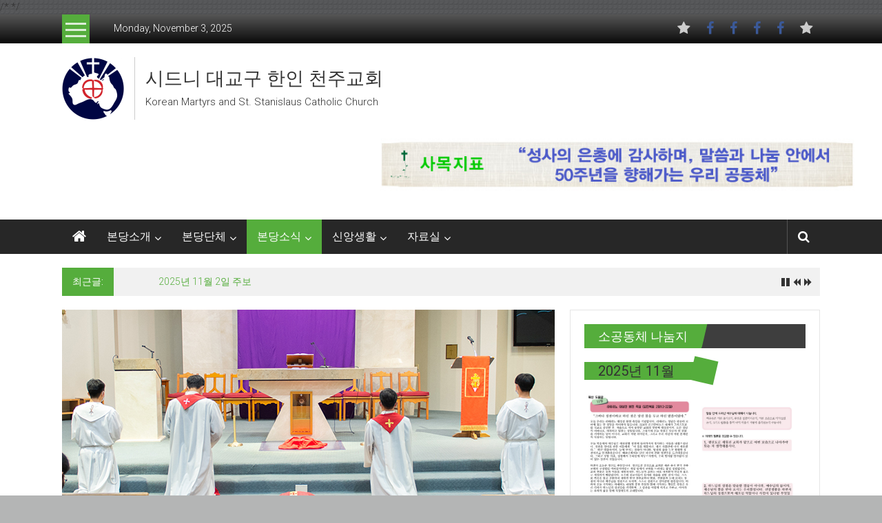

--- FILE ---
content_type: text/html; charset=UTF-8
request_url: https://sydneykcc.org/%EC%A3%BC%EB%8B%98-%EC%88%98%EB%82%9C-%EC%84%B1%EA%B8%88%EC%9A%94%EC%9D%BC-%EB%AF%B8%EC%82%AC/
body_size: 21449
content:

<!DOCTYPE html>
<html lang="en-US">
<head>
<meta charset="UTF-8">
<meta name="viewport" content="width=device-width, initial-scale=1">
<link rel="profile" href="https://gmpg.org/xfn/11">
<link rel="pingback" href="https://sydneykcc.org/xmlrpc.php">

<title>주님 수난 예식 &#8211; 시드니 대교구 한인 천주교회</title>
<meta name='robots' content='max-image-preview:large' />
	<style>img:is([sizes="auto" i], [sizes^="auto," i]) { contain-intrinsic-size: 3000px 1500px }</style>
	<link rel='dns-prefetch' href='//fonts.googleapis.com' />
<link rel="alternate" type="application/rss+xml" title="시드니 대교구 한인 천주교회 &raquo; Feed" href="https://sydneykcc.org/feed/" />
<link rel="alternate" type="application/rss+xml" title="시드니 대교구 한인 천주교회 &raquo; Comments Feed" href="https://sydneykcc.org/comments/feed/" />
<link rel="alternate" type="text/calendar" title="시드니 대교구 한인 천주교회 &raquo; iCal Feed" href="https://sydneykcc.org/events/?ical=1" />
<script type="text/javascript">
/* <![CDATA[ */
window._wpemojiSettings = {"baseUrl":"https:\/\/s.w.org\/images\/core\/emoji\/16.0.1\/72x72\/","ext":".png","svgUrl":"https:\/\/s.w.org\/images\/core\/emoji\/16.0.1\/svg\/","svgExt":".svg","source":{"concatemoji":"https:\/\/sydneykcc.org\/wp-includes\/js\/wp-emoji-release.min.js?ver=84cdc51d204783e623a66abbb4a7ecb6"}};
/*! This file is auto-generated */
!function(s,n){var o,i,e;function c(e){try{var t={supportTests:e,timestamp:(new Date).valueOf()};sessionStorage.setItem(o,JSON.stringify(t))}catch(e){}}function p(e,t,n){e.clearRect(0,0,e.canvas.width,e.canvas.height),e.fillText(t,0,0);var t=new Uint32Array(e.getImageData(0,0,e.canvas.width,e.canvas.height).data),a=(e.clearRect(0,0,e.canvas.width,e.canvas.height),e.fillText(n,0,0),new Uint32Array(e.getImageData(0,0,e.canvas.width,e.canvas.height).data));return t.every(function(e,t){return e===a[t]})}function u(e,t){e.clearRect(0,0,e.canvas.width,e.canvas.height),e.fillText(t,0,0);for(var n=e.getImageData(16,16,1,1),a=0;a<n.data.length;a++)if(0!==n.data[a])return!1;return!0}function f(e,t,n,a){switch(t){case"flag":return n(e,"\ud83c\udff3\ufe0f\u200d\u26a7\ufe0f","\ud83c\udff3\ufe0f\u200b\u26a7\ufe0f")?!1:!n(e,"\ud83c\udde8\ud83c\uddf6","\ud83c\udde8\u200b\ud83c\uddf6")&&!n(e,"\ud83c\udff4\udb40\udc67\udb40\udc62\udb40\udc65\udb40\udc6e\udb40\udc67\udb40\udc7f","\ud83c\udff4\u200b\udb40\udc67\u200b\udb40\udc62\u200b\udb40\udc65\u200b\udb40\udc6e\u200b\udb40\udc67\u200b\udb40\udc7f");case"emoji":return!a(e,"\ud83e\udedf")}return!1}function g(e,t,n,a){var r="undefined"!=typeof WorkerGlobalScope&&self instanceof WorkerGlobalScope?new OffscreenCanvas(300,150):s.createElement("canvas"),o=r.getContext("2d",{willReadFrequently:!0}),i=(o.textBaseline="top",o.font="600 32px Arial",{});return e.forEach(function(e){i[e]=t(o,e,n,a)}),i}function t(e){var t=s.createElement("script");t.src=e,t.defer=!0,s.head.appendChild(t)}"undefined"!=typeof Promise&&(o="wpEmojiSettingsSupports",i=["flag","emoji"],n.supports={everything:!0,everythingExceptFlag:!0},e=new Promise(function(e){s.addEventListener("DOMContentLoaded",e,{once:!0})}),new Promise(function(t){var n=function(){try{var e=JSON.parse(sessionStorage.getItem(o));if("object"==typeof e&&"number"==typeof e.timestamp&&(new Date).valueOf()<e.timestamp+604800&&"object"==typeof e.supportTests)return e.supportTests}catch(e){}return null}();if(!n){if("undefined"!=typeof Worker&&"undefined"!=typeof OffscreenCanvas&&"undefined"!=typeof URL&&URL.createObjectURL&&"undefined"!=typeof Blob)try{var e="postMessage("+g.toString()+"("+[JSON.stringify(i),f.toString(),p.toString(),u.toString()].join(",")+"));",a=new Blob([e],{type:"text/javascript"}),r=new Worker(URL.createObjectURL(a),{name:"wpTestEmojiSupports"});return void(r.onmessage=function(e){c(n=e.data),r.terminate(),t(n)})}catch(e){}c(n=g(i,f,p,u))}t(n)}).then(function(e){for(var t in e)n.supports[t]=e[t],n.supports.everything=n.supports.everything&&n.supports[t],"flag"!==t&&(n.supports.everythingExceptFlag=n.supports.everythingExceptFlag&&n.supports[t]);n.supports.everythingExceptFlag=n.supports.everythingExceptFlag&&!n.supports.flag,n.DOMReady=!1,n.readyCallback=function(){n.DOMReady=!0}}).then(function(){return e}).then(function(){var e;n.supports.everything||(n.readyCallback(),(e=n.source||{}).concatemoji?t(e.concatemoji):e.wpemoji&&e.twemoji&&(t(e.twemoji),t(e.wpemoji)))}))}((window,document),window._wpemojiSettings);
/* ]]> */
</script>
<style id='wp-emoji-styles-inline-css' type='text/css'>

	img.wp-smiley, img.emoji {
		display: inline !important;
		border: none !important;
		box-shadow: none !important;
		height: 1em !important;
		width: 1em !important;
		margin: 0 0.07em !important;
		vertical-align: -0.1em !important;
		background: none !important;
		padding: 0 !important;
	}
</style>
<link rel='stylesheet' id='wp-block-library-css' href='https://sydneykcc.org/wp-includes/css/dist/block-library/style.min.css?ver=84cdc51d204783e623a66abbb4a7ecb6' type='text/css' media='all' />
<style id='classic-theme-styles-inline-css' type='text/css'>
/*! This file is auto-generated */
.wp-block-button__link{color:#fff;background-color:#32373c;border-radius:9999px;box-shadow:none;text-decoration:none;padding:calc(.667em + 2px) calc(1.333em + 2px);font-size:1.125em}.wp-block-file__button{background:#32373c;color:#fff;text-decoration:none}
</style>
<link rel='stylesheet' id='uji_countdown-uji-style-css-css' href='https://sydneykcc.org/wp-content/plugins/uji-countdown/dist/style-ujicount.css' type='text/css' media='all' />
<style id='global-styles-inline-css' type='text/css'>
:root{--wp--preset--aspect-ratio--square: 1;--wp--preset--aspect-ratio--4-3: 4/3;--wp--preset--aspect-ratio--3-4: 3/4;--wp--preset--aspect-ratio--3-2: 3/2;--wp--preset--aspect-ratio--2-3: 2/3;--wp--preset--aspect-ratio--16-9: 16/9;--wp--preset--aspect-ratio--9-16: 9/16;--wp--preset--color--black: #000000;--wp--preset--color--cyan-bluish-gray: #abb8c3;--wp--preset--color--white: #ffffff;--wp--preset--color--pale-pink: #f78da7;--wp--preset--color--vivid-red: #cf2e2e;--wp--preset--color--luminous-vivid-orange: #ff6900;--wp--preset--color--luminous-vivid-amber: #fcb900;--wp--preset--color--light-green-cyan: #7bdcb5;--wp--preset--color--vivid-green-cyan: #00d084;--wp--preset--color--pale-cyan-blue: #8ed1fc;--wp--preset--color--vivid-cyan-blue: #0693e3;--wp--preset--color--vivid-purple: #9b51e0;--wp--preset--gradient--vivid-cyan-blue-to-vivid-purple: linear-gradient(135deg,rgba(6,147,227,1) 0%,rgb(155,81,224) 100%);--wp--preset--gradient--light-green-cyan-to-vivid-green-cyan: linear-gradient(135deg,rgb(122,220,180) 0%,rgb(0,208,130) 100%);--wp--preset--gradient--luminous-vivid-amber-to-luminous-vivid-orange: linear-gradient(135deg,rgba(252,185,0,1) 0%,rgba(255,105,0,1) 100%);--wp--preset--gradient--luminous-vivid-orange-to-vivid-red: linear-gradient(135deg,rgba(255,105,0,1) 0%,rgb(207,46,46) 100%);--wp--preset--gradient--very-light-gray-to-cyan-bluish-gray: linear-gradient(135deg,rgb(238,238,238) 0%,rgb(169,184,195) 100%);--wp--preset--gradient--cool-to-warm-spectrum: linear-gradient(135deg,rgb(74,234,220) 0%,rgb(151,120,209) 20%,rgb(207,42,186) 40%,rgb(238,44,130) 60%,rgb(251,105,98) 80%,rgb(254,248,76) 100%);--wp--preset--gradient--blush-light-purple: linear-gradient(135deg,rgb(255,206,236) 0%,rgb(152,150,240) 100%);--wp--preset--gradient--blush-bordeaux: linear-gradient(135deg,rgb(254,205,165) 0%,rgb(254,45,45) 50%,rgb(107,0,62) 100%);--wp--preset--gradient--luminous-dusk: linear-gradient(135deg,rgb(255,203,112) 0%,rgb(199,81,192) 50%,rgb(65,88,208) 100%);--wp--preset--gradient--pale-ocean: linear-gradient(135deg,rgb(255,245,203) 0%,rgb(182,227,212) 50%,rgb(51,167,181) 100%);--wp--preset--gradient--electric-grass: linear-gradient(135deg,rgb(202,248,128) 0%,rgb(113,206,126) 100%);--wp--preset--gradient--midnight: linear-gradient(135deg,rgb(2,3,129) 0%,rgb(40,116,252) 100%);--wp--preset--font-size--small: 13px;--wp--preset--font-size--medium: 20px;--wp--preset--font-size--large: 36px;--wp--preset--font-size--x-large: 42px;--wp--preset--spacing--20: 0.44rem;--wp--preset--spacing--30: 0.67000000000000004rem;--wp--preset--spacing--40: 1rem;--wp--preset--spacing--50: 1.5rem;--wp--preset--spacing--60: 2.25rem;--wp--preset--spacing--70: 3.3799999999999999rem;--wp--preset--spacing--80: 5.0599999999999996rem;--wp--preset--shadow--natural: 6px 6px 9px rgba(0, 0, 0, 0.2);--wp--preset--shadow--deep: 12px 12px 50px rgba(0, 0, 0, 0.4);--wp--preset--shadow--sharp: 6px 6px 0px rgba(0, 0, 0, 0.2);--wp--preset--shadow--outlined: 6px 6px 0px -3px rgba(255, 255, 255, 1), 6px 6px rgba(0, 0, 0, 1);--wp--preset--shadow--crisp: 6px 6px 0px rgba(0, 0, 0, 1);}:where(.is-layout-flex){gap: 0.5em;}:where(.is-layout-grid){gap: 0.5em;}body .is-layout-flex{display: flex;}.is-layout-flex{flex-wrap: wrap;align-items: center;}.is-layout-flex > :is(*, div){margin: 0;}body .is-layout-grid{display: grid;}.is-layout-grid > :is(*, div){margin: 0;}:where(.wp-block-columns.is-layout-flex){gap: 2em;}:where(.wp-block-columns.is-layout-grid){gap: 2em;}:where(.wp-block-post-template.is-layout-flex){gap: 1.25em;}:where(.wp-block-post-template.is-layout-grid){gap: 1.25em;}.has-black-color{color: var(--wp--preset--color--black) !important;}.has-cyan-bluish-gray-color{color: var(--wp--preset--color--cyan-bluish-gray) !important;}.has-white-color{color: var(--wp--preset--color--white) !important;}.has-pale-pink-color{color: var(--wp--preset--color--pale-pink) !important;}.has-vivid-red-color{color: var(--wp--preset--color--vivid-red) !important;}.has-luminous-vivid-orange-color{color: var(--wp--preset--color--luminous-vivid-orange) !important;}.has-luminous-vivid-amber-color{color: var(--wp--preset--color--luminous-vivid-amber) !important;}.has-light-green-cyan-color{color: var(--wp--preset--color--light-green-cyan) !important;}.has-vivid-green-cyan-color{color: var(--wp--preset--color--vivid-green-cyan) !important;}.has-pale-cyan-blue-color{color: var(--wp--preset--color--pale-cyan-blue) !important;}.has-vivid-cyan-blue-color{color: var(--wp--preset--color--vivid-cyan-blue) !important;}.has-vivid-purple-color{color: var(--wp--preset--color--vivid-purple) !important;}.has-black-background-color{background-color: var(--wp--preset--color--black) !important;}.has-cyan-bluish-gray-background-color{background-color: var(--wp--preset--color--cyan-bluish-gray) !important;}.has-white-background-color{background-color: var(--wp--preset--color--white) !important;}.has-pale-pink-background-color{background-color: var(--wp--preset--color--pale-pink) !important;}.has-vivid-red-background-color{background-color: var(--wp--preset--color--vivid-red) !important;}.has-luminous-vivid-orange-background-color{background-color: var(--wp--preset--color--luminous-vivid-orange) !important;}.has-luminous-vivid-amber-background-color{background-color: var(--wp--preset--color--luminous-vivid-amber) !important;}.has-light-green-cyan-background-color{background-color: var(--wp--preset--color--light-green-cyan) !important;}.has-vivid-green-cyan-background-color{background-color: var(--wp--preset--color--vivid-green-cyan) !important;}.has-pale-cyan-blue-background-color{background-color: var(--wp--preset--color--pale-cyan-blue) !important;}.has-vivid-cyan-blue-background-color{background-color: var(--wp--preset--color--vivid-cyan-blue) !important;}.has-vivid-purple-background-color{background-color: var(--wp--preset--color--vivid-purple) !important;}.has-black-border-color{border-color: var(--wp--preset--color--black) !important;}.has-cyan-bluish-gray-border-color{border-color: var(--wp--preset--color--cyan-bluish-gray) !important;}.has-white-border-color{border-color: var(--wp--preset--color--white) !important;}.has-pale-pink-border-color{border-color: var(--wp--preset--color--pale-pink) !important;}.has-vivid-red-border-color{border-color: var(--wp--preset--color--vivid-red) !important;}.has-luminous-vivid-orange-border-color{border-color: var(--wp--preset--color--luminous-vivid-orange) !important;}.has-luminous-vivid-amber-border-color{border-color: var(--wp--preset--color--luminous-vivid-amber) !important;}.has-light-green-cyan-border-color{border-color: var(--wp--preset--color--light-green-cyan) !important;}.has-vivid-green-cyan-border-color{border-color: var(--wp--preset--color--vivid-green-cyan) !important;}.has-pale-cyan-blue-border-color{border-color: var(--wp--preset--color--pale-cyan-blue) !important;}.has-vivid-cyan-blue-border-color{border-color: var(--wp--preset--color--vivid-cyan-blue) !important;}.has-vivid-purple-border-color{border-color: var(--wp--preset--color--vivid-purple) !important;}.has-vivid-cyan-blue-to-vivid-purple-gradient-background{background: var(--wp--preset--gradient--vivid-cyan-blue-to-vivid-purple) !important;}.has-light-green-cyan-to-vivid-green-cyan-gradient-background{background: var(--wp--preset--gradient--light-green-cyan-to-vivid-green-cyan) !important;}.has-luminous-vivid-amber-to-luminous-vivid-orange-gradient-background{background: var(--wp--preset--gradient--luminous-vivid-amber-to-luminous-vivid-orange) !important;}.has-luminous-vivid-orange-to-vivid-red-gradient-background{background: var(--wp--preset--gradient--luminous-vivid-orange-to-vivid-red) !important;}.has-very-light-gray-to-cyan-bluish-gray-gradient-background{background: var(--wp--preset--gradient--very-light-gray-to-cyan-bluish-gray) !important;}.has-cool-to-warm-spectrum-gradient-background{background: var(--wp--preset--gradient--cool-to-warm-spectrum) !important;}.has-blush-light-purple-gradient-background{background: var(--wp--preset--gradient--blush-light-purple) !important;}.has-blush-bordeaux-gradient-background{background: var(--wp--preset--gradient--blush-bordeaux) !important;}.has-luminous-dusk-gradient-background{background: var(--wp--preset--gradient--luminous-dusk) !important;}.has-pale-ocean-gradient-background{background: var(--wp--preset--gradient--pale-ocean) !important;}.has-electric-grass-gradient-background{background: var(--wp--preset--gradient--electric-grass) !important;}.has-midnight-gradient-background{background: var(--wp--preset--gradient--midnight) !important;}.has-small-font-size{font-size: var(--wp--preset--font-size--small) !important;}.has-medium-font-size{font-size: var(--wp--preset--font-size--medium) !important;}.has-large-font-size{font-size: var(--wp--preset--font-size--large) !important;}.has-x-large-font-size{font-size: var(--wp--preset--font-size--x-large) !important;}
:where(.wp-block-post-template.is-layout-flex){gap: 1.25em;}:where(.wp-block-post-template.is-layout-grid){gap: 1.25em;}
:where(.wp-block-columns.is-layout-flex){gap: 2em;}:where(.wp-block-columns.is-layout-grid){gap: 2em;}
:root :where(.wp-block-pullquote){font-size: 1.5em;line-height: 1.6;}
</style>
<link rel='stylesheet' id='wpos-magnific-style-css' href='https://sydneykcc.org/wp-content/plugins/album-and-image-gallery-plus-lightbox/assets/css/magnific-popup.css?ver=2.1.3' type='text/css' media='all' />
<link rel='stylesheet' id='wpos-slick-style-css' href='https://sydneykcc.org/wp-content/plugins/album-and-image-gallery-plus-lightbox/assets/css/slick.css?ver=2.1.3' type='text/css' media='all' />
<link rel='stylesheet' id='aigpl-public-css-css' href='https://sydneykcc.org/wp-content/plugins/album-and-image-gallery-plus-lightbox/assets/css/aigpl-public.css?ver=2.1.3' type='text/css' media='all' />
<link rel='stylesheet' id='anchor-block-public-styles-css' href='https://sydneykcc.org/wp-content/plugins/anchor-block/public/anchor-block.css?ver=84cdc51d204783e623a66abbb4a7ecb6' type='text/css' media='all' />
<link rel='stylesheet' id='powertip-css' href='https://sydneykcc.org/wp-content/plugins/devvn-image-hotspot/frontend/css/jquery.powertip.min.css?ver=1.2.0' type='text/css' media='all' />
<link rel='stylesheet' id='maps-points-css' href='https://sydneykcc.org/wp-content/plugins/devvn-image-hotspot/frontend/css/maps_points.css?ver=1.2.8' type='text/css' media='all' />
<link rel='stylesheet' id='wpdm-fonticon-css' href='https://sydneykcc.org/wp-content/plugins/download-manager/assets/wpdm-iconfont/css/wpdm-icons.css?ver=84cdc51d204783e623a66abbb4a7ecb6' type='text/css' media='all' />
<link rel='stylesheet' id='wpdm-front-css' href='https://sydneykcc.org/wp-content/plugins/download-manager/assets/css/front.min.css?ver=84cdc51d204783e623a66abbb4a7ecb6' type='text/css' media='all' />
<link rel='stylesheet' id='wpsisac-public-style-css' href='https://sydneykcc.org/wp-content/plugins/wp-slick-slider-and-image-carousel/assets/css/wpsisac-public.css?ver=3.7.5' type='text/css' media='all' />
<link rel='stylesheet' id='tribe-events-v2-single-skeleton-css' href='https://sydneykcc.org/wp-content/plugins/the-events-calendar/build/css/tribe-events-single-skeleton.css?ver=6.15.3' type='text/css' media='all' />
<link rel='stylesheet' id='tribe-events-v2-single-skeleton-full-css' href='https://sydneykcc.org/wp-content/plugins/the-events-calendar/build/css/tribe-events-single-full.css?ver=6.15.3' type='text/css' media='all' />
<link rel='stylesheet' id='tec-events-elementor-widgets-base-styles-css' href='https://sydneykcc.org/wp-content/plugins/the-events-calendar/build/css/integrations/plugins/elementor/widgets/widget-base.css?ver=6.15.3' type='text/css' media='all' />
<link rel='stylesheet' id='colornews_google_fonts-css' href='//fonts.googleapis.com/css?family=Roboto%3A400%2C300%2C700%2C900&#038;ver=6.8.3' type='text/css' media='all' />
<link rel='stylesheet' id='colornews-style-css' href='https://sydneykcc.org/wp-content/themes/colornews-pro/style.css?ver=84cdc51d204783e623a66abbb4a7ecb6' type='text/css' media='all' />
<link rel='stylesheet' id='colornews-fontawesome-css' href='https://sydneykcc.org/wp-content/themes/colornews-pro/font-awesome/css/font-awesome.min.css?ver=4.4.0' type='text/css' media='all' />
<link rel='stylesheet' id='colornews-featured-image-popup-css-css' href='https://sydneykcc.org/wp-content/themes/colornews-pro/js/magnific-popup/magnific-popup.min.css?ver=20150714' type='text/css' media='all' />
<link rel='stylesheet' id='slb_core-css' href='https://sydneykcc.org/wp-content/plugins/simple-lightbox/client/css/app.css?ver=2.9.4' type='text/css' media='all' />
<link rel='stylesheet' id='photonic-slider-css' href='https://sydneykcc.org/wp-content/plugins/photonic/include/ext/splide/splide.min.css?ver=20250423-33029' type='text/css' media='all' />
<link rel='stylesheet' id='photonic-lightbox-css' href='https://sydneykcc.org/wp-content/plugins/photonic/include/ext/baguettebox/baguettebox.min.css?ver=20250423-33029' type='text/css' media='all' />
<link rel='stylesheet' id='photonic-css' href='https://sydneykcc.org/wp-content/plugins/photonic/include/css/front-end/core/photonic.min.css?ver=20250423-33029' type='text/css' media='all' />
<style id='photonic-inline-css' type='text/css'>
/* Retrieved from saved CSS */
.photonic-panel { background:  rgb(17,17,17)  !important;

	border-top: none;
	border-right: none;
	border-bottom: none;
	border-left: none;
 }
.photonic-flickr-stream .photonic-pad-photosets { margin: 10px; }
.photonic-flickr-stream .photonic-pad-galleries { margin: 10px; }
.photonic-flickr-stream .photonic-pad-photos { padding: 5px 10px; }
.photonic-google-stream .photonic-pad-photos { padding: 5px 10px; }
.photonic-zenfolio-stream .photonic-pad-photos { padding: 5px 10px; }
.photonic-zenfolio-stream .photonic-pad-photosets { margin: 5px 10px; }
.photonic-smug-stream .photonic-pad-albums { margin: 10px; }
.photonic-smug-stream .photonic-pad-photos { padding: 5px 10px; }
.photonic-random-layout .photonic-thumb { padding: 2px}
.photonic-masonry-layout .photonic-thumb { padding: 2px}
.photonic-mosaic-layout .photonic-thumb { padding: 2px}

</style>
<link rel='stylesheet' id='__EPYT__style-css' href='https://sydneykcc.org/wp-content/plugins/youtube-embed-plus/styles/ytprefs.min.css?ver=14.2.2' type='text/css' media='all' />
<style id='__EPYT__style-inline-css' type='text/css'>

                .epyt-gallery-thumb {
                        width: 33.332999999999998%;
                }
                
</style>
<script type="text/javascript" src="https://sydneykcc.org/wp-includes/js/jquery/jquery.min.js?ver=3.7.1" id="jquery-core-js"></script>
<script type="text/javascript" src="https://sydneykcc.org/wp-includes/js/jquery/jquery-migrate.min.js?ver=3.4.1" id="jquery-migrate-js"></script>
<script type="text/javascript" src="https://sydneykcc.org/wp-content/plugins/download-manager/assets/js/wpdm.min.js?ver=84cdc51d204783e623a66abbb4a7ecb6" id="wpdm-frontend-js-js"></script>
<script type="text/javascript" id="wpdm-frontjs-js-extra">
/* <![CDATA[ */
var wpdm_url = {"home":"https:\/\/sydneykcc.org\/","site":"https:\/\/sydneykcc.org\/","ajax":"https:\/\/sydneykcc.org\/wp-admin\/admin-ajax.php"};
var wpdm_js = {"spinner":"<i class=\"wpdm-icon wpdm-sun wpdm-spin\"><\/i>","client_id":"5c08483ee1c5d80ad985463e39402124"};
var wpdm_strings = {"pass_var":"Password Verified!","pass_var_q":"Please click following button to start download.","start_dl":"Start Download"};
/* ]]> */
</script>
<script type="text/javascript" src="https://sydneykcc.org/wp-content/plugins/download-manager/assets/js/front.min.js?ver=3.3.14" id="wpdm-frontjs-js"></script>
<script type="text/javascript" id="__ytprefs__-js-extra">
/* <![CDATA[ */
var _EPYT_ = {"ajaxurl":"https:\/\/sydneykcc.org\/wp-admin\/admin-ajax.php","security":"0073cd59e4","gallery_scrolloffset":"20","eppathtoscripts":"https:\/\/sydneykcc.org\/wp-content\/plugins\/youtube-embed-plus\/scripts\/","eppath":"https:\/\/sydneykcc.org\/wp-content\/plugins\/youtube-embed-plus\/","epresponsiveselector":"[\"iframe.__youtube_prefs_widget__\"]","epdovol":"1","version":"14.2.2","evselector":"iframe.__youtube_prefs__[src], iframe[src*=\"youtube.com\/embed\/\"], iframe[src*=\"youtube-nocookie.com\/embed\/\"]","ajax_compat":"","maxres_facade":"eager","ytapi_load":"light","pause_others":"","stopMobileBuffer":"1","facade_mode":"","not_live_on_channel":""};
/* ]]> */
</script>
<script type="text/javascript" src="https://sydneykcc.org/wp-content/plugins/youtube-embed-plus/scripts/ytprefs.min.js?ver=14.2.2" id="__ytprefs__-js"></script>
<link rel="https://api.w.org/" href="https://sydneykcc.org/wp-json/" /><link rel="alternate" title="JSON" type="application/json" href="https://sydneykcc.org/wp-json/wp/v2/posts/12058" /><link rel="canonical" href="https://sydneykcc.org/%ec%a3%bc%eb%8b%98-%ec%88%98%eb%82%9c-%ec%84%b1%ea%b8%88%ec%9a%94%ec%9d%bc-%eb%af%b8%ec%82%ac/" />
<link rel="alternate" title="oEmbed (JSON)" type="application/json+oembed" href="https://sydneykcc.org/wp-json/oembed/1.0/embed?url=https%3A%2F%2Fsydneykcc.org%2F%25ec%25a3%25bc%25eb%258b%2598-%25ec%2588%2598%25eb%2582%259c-%25ec%2584%25b1%25ea%25b8%2588%25ec%259a%2594%25ec%259d%25bc-%25eb%25af%25b8%25ec%2582%25ac%2F" />
<link rel="alternate" title="oEmbed (XML)" type="text/xml+oembed" href="https://sydneykcc.org/wp-json/oembed/1.0/embed?url=https%3A%2F%2Fsydneykcc.org%2F%25ec%25a3%25bc%25eb%258b%2598-%25ec%2588%2598%25eb%2582%259c-%25ec%2584%25b1%25ea%25b8%2588%25ec%259a%2594%25ec%259d%25bc-%25eb%25af%25b8%25ec%2582%25ac%2F&#038;format=xml" />
<meta name="tec-api-version" content="v1"><meta name="tec-api-origin" content="https://sydneykcc.org"><link rel="alternate" href="https://sydneykcc.org/wp-json/tribe/events/v1/" /><!-- 시드니 대교구 한인 천주교회 Internal Styles --><style type="text/css"> .home-slider-wrapper .slider-btn a:hover,.random-hover-link a:hover,.widget_featured_posts_style_six .bx-prev, .widget_featured_posts_style_six .bx-next, .widget_featured_posts_style_eight .bx-prev, .widget_featured_posts_style_eight .bx-next,.tabbed-widget .tabs:hover, .tabbed-widget .tabs.active{background:#55ad3c;border:1px solid #55ad3c}#site-navigation ul>li.current-menu-ancestor,#site-navigation ul>li.current-menu-item,#site-navigation ul>li.current-menu-parent,#site-navigation ul>li:hover,.block-title,.bottom-header-wrapper .home-icon a:hover,.home .bottom-header-wrapper .home-icon a,.breaking-news-title,.bttn:hover,.carousel-slider-wrapper .bx-controls a,.cat-links a,.category-menu,.category-menu ul.sub-menu,.category-toggle-block,.error,.home-slider .bx-pager a.active,.home-slider .bx-pager a:hover,.navigation .nav-links a:hover,.post .more-link:hover,.random-hover-link a:hover,.search-box,.search-icon:hover,.share-wrap:hover,button,input[type=button]:hover,input[type=reset]:hover,input[type=submit]:hover{background:#55ad3c}a{color:#55ad3c}.entry-footer a:hover{color:#55ad3c}#bottom-footer .copy-right a:hover,#top-footer .widget a:hover,#top-footer .widget a:hover:before,#top-footer .widget li:hover:before,.below-entry-meta span:hover a,.below-entry-meta span:hover i,.caption-title a:hover,.comment .comment-reply-link:hover,.entry-btn a:hover,.entry-title a:hover,.num-404,.tag-cloud-wrap a:hover,.top-menu-wrap ul li.current-menu-ancestor>a,.top-menu-wrap ul li.current-menu-item>a,.top-menu-wrap ul li.current-menu-parent>a,.top-menu-wrap ul li:hover>a,.widget a:hover,.widget a:hover::before{color:#55ad3c}#top-footer .block-title{border-bottom:1px solid #55ad3c}#site-navigation .menu-toggle:hover,.sub-toggle{background:#55ad3c}.colornews_random_post .random-hover-link a:hover{background:#55ad3c none repeat scroll 0 0;border:1px solid #55ad3c}#site-title a:hover{color:#55ad3c}a#scroll-up i,.featured-widget-six-title-wrap .entry-title a:hover, .featured-widget-title-wrap .entry-title a:hover{color:#55ad3c}.page-header .page-title{border-bottom:3px solid #55ad3c;color:#55ad3c}.tabbed-widget .tabs.active::after{border-top: 5px solid #55ad3c;color:#55ad3c}@media (max-width: 768px) {    #site-navigation ul > li:hover > a, #site-navigation ul > li.current-menu-item > a,#site-navigation ul > li.current-menu-ancestor > a,#site-navigation ul > li.current-menu-parent > a {background:#55ad3c}} #site-title a { font-size: 27px; } #site-description { font-size: 15px; }</style><meta name="generator" content="Elementor 3.32.4; features: e_font_icon_svg, additional_custom_breakpoints; settings: css_print_method-external, google_font-enabled, font_display-swap">
			<style>
				.e-con.e-parent:nth-of-type(n+4):not(.e-lazyloaded):not(.e-no-lazyload),
				.e-con.e-parent:nth-of-type(n+4):not(.e-lazyloaded):not(.e-no-lazyload) * {
					background-image: none !important;
				}
				@media screen and (max-height: 1024px) {
					.e-con.e-parent:nth-of-type(n+3):not(.e-lazyloaded):not(.e-no-lazyload),
					.e-con.e-parent:nth-of-type(n+3):not(.e-lazyloaded):not(.e-no-lazyload) * {
						background-image: none !important;
					}
				}
				@media screen and (max-height: 640px) {
					.e-con.e-parent:nth-of-type(n+2):not(.e-lazyloaded):not(.e-no-lazyload),
					.e-con.e-parent:nth-of-type(n+2):not(.e-lazyloaded):not(.e-no-lazyload) * {
						background-image: none !important;
					}
				}
			</style>
			<style type="text/css" id="custom-background-css">
body.custom-background { background-color: #b4b5b5; background-image: url("https://sydneykcc.org/wp-content/themes/colornews-pro/img/bg-pattern.jpg"); background-position: left top; background-size: auto; background-repeat: repeat; background-attachment: scroll; }
</style>
	<link rel="icon" href="https://sydneykcc.org/wp-content/uploads/2015/11/cropped-skcc_webLogo_main-150x150.jpg" sizes="32x32" />
<link rel="icon" href="https://sydneykcc.org/wp-content/uploads/2015/11/cropped-skcc_webLogo_main-215x215.jpg" sizes="192x192" />
<link rel="apple-touch-icon" href="https://sydneykcc.org/wp-content/uploads/2015/11/cropped-skcc_webLogo_main-215x215.jpg" />
<meta name="msapplication-TileImage" content="https://sydneykcc.org/wp-content/uploads/2015/11/cropped-skcc_webLogo_main-300x300.jpg" />
		<style type="text/css" id="wp-custom-css">
			/* Example: position header image */
    .header-image {
        display: block; /* Ensures margin auto works */
        margin-left: auto;
      margin-top: -120px;
			padding-bottom: 40px;	
			padding-right: 40px;
    }

    /* Example: Position a background header image */
    .header-background {
        background-image: url('your-image-url.jpg');
        background-position: center top; /* or 'left center', 'right bottom', etc. */
        background-size: cover; /* or 'contain', 'auto' */
        background-repeat: no-repeat;
    }

/* table view port */
@media only screen and (max-width: 1024px) {
  .header-image {
          display: block;
    margin: 0 auto;
    }
  }


@media only screen and (max-width: 767px) {
	#site-title a {
        font-size: 27px; /* Set a new, smaller font size */
    }
	
	.header-image {  
	display: block; /* Ensures margin auto works */
        margin-left: auto;
      margin-top: 0px;
			padding-bottom: 40px;	
			padding-right: 0px;
    }
  }

		</style>
		<meta name="generator" content="WordPress Download Manager 3.3.14" />
                <style>
        /* WPDM Link Template Styles */        </style>
                <style>

            :root {
                --color-primary: #4a8eff;
                --color-primary-rgb: 74, 142, 255;
                --color-primary-hover: #5998ff;
                --color-primary-active: #3281ff;
                --color-secondary: #6c757d;
                --color-secondary-rgb: 108, 117, 125;
                --color-secondary-hover: #6c757d;
                --color-secondary-active: #6c757d;
                --color-success: #018e11;
                --color-success-rgb: 1, 142, 17;
                --color-success-hover: #0aad01;
                --color-success-active: #0c8c01;
                --color-info: #2CA8FF;
                --color-info-rgb: 44, 168, 255;
                --color-info-hover: #2CA8FF;
                --color-info-active: #2CA8FF;
                --color-warning: #FFB236;
                --color-warning-rgb: 255, 178, 54;
                --color-warning-hover: #FFB236;
                --color-warning-active: #FFB236;
                --color-danger: #ff5062;
                --color-danger-rgb: 255, 80, 98;
                --color-danger-hover: #ff5062;
                --color-danger-active: #ff5062;
                --color-green: #30b570;
                --color-blue: #0073ff;
                --color-purple: #8557D3;
                --color-red: #ff5062;
                --color-muted: rgba(69, 89, 122, 0.6);
                --wpdm-font: "Sen", -apple-system, BlinkMacSystemFont, "Segoe UI", Roboto, Helvetica, Arial, sans-serif, "Apple Color Emoji", "Segoe UI Emoji", "Segoe UI Symbol";
            }

            .wpdm-download-link.btn.btn-primary {
                border-radius: 4px;
            }


        </style>
        <script>
  (function(i,s,o,g,r,a,m){i['GoogleAnalyticsObject']=r;i[r]=i[r]||function(){
  (i[r].q=i[r].q||[]).push(arguments)},i[r].l=1*new Date();a=s.createElement(o),
  m=s.getElementsByTagName(o)[0];a.async=1;a.src=g;m.parentNode.insertBefore(a,m)
  })(window,document,'script','https://www.google-analytics.com/analytics.js','ga');

  ga('create', 'UA-3212016-1', 'auto');
  ga('send', 'pageview');

</script>
</head>

<body data-rsssl=1 class="wp-singular post-template-default single single-post postid-12058 single-format-standard custom-background wp-theme-colornews-pro tribe-no-js  wide elementor-default elementor-kit-14931"><!-- Histats.com  START  (aync)-->
<script type="text/javascript">var _Hasync= _Hasync|| [];
_Hasync.push(['Histats.start', '1,4813950,4,0,0,0,00010000']);
_Hasync.push(['Histats.fasi', '1']);
_Hasync.push(['Histats.track_hits', '']);
(function() {
var hs = document.createElement('script'); hs.type = 'text/javascript'; hs.async = true;
hs.src = ('//s10.histats.com/js15_as.js');
(document.getElementsByTagName('head')[0] || document.getElementsByTagName('body')[0]).appendChild(hs);
})();</script>
<noscript><a href="/" target="_blank"><img  src="//sstatic1.histats.com/0.gif?4813950&101" alt="free stats" border="0"></a></noscript>
<!-- Histats.com  END  -->
/* <script>
  (function(i,s,o,g,r,a,m){i['GoogleAnalyticsObject']=r;i[r]=i[r]||function(){
  (i[r].q=i[r].q||[]).push(arguments)},i[r].l=1*new Date();a=s.createElement(o),
  m=s.getElementsByTagName(o)[0];a.async=1;a.src=g;m.parentNode.insertBefore(a,m)
  })(window,document,'script','https://www.google-analytics.com/analytics.js','ga');

  ga('create', 'UA-3212016-1', 'auto');
  ga('send', 'pageview');

</script> */

<div id="page" class="hfeed site">
   	<a class="skip-link screen-reader-text" href="#content">Skip to content</a>

	<header id="masthead" class="site-header" role="banner">
		<div class="top-header-wrapper clearfix">
         <div class="tg-container">
            <div class="tg-inner-wrap">
                                                      <div class="category-toogle-wrap">
                        <div class="category-toggle-block">
                           <span class="toggle-bar"></span>
                           <span class="toggle-bar"></span>
                           <span class="toggle-bar"></span>
                        </div>
                        <div class="category-menu menu hide"><ul><li id="menu-item-8700" class="menu-item menu-item-type-custom menu-item-object-custom menu-item-8700"><a target="_blank" href="http://www.sydneycatholic.org/">Sydney Archdiocese</a></li>
<li id="menu-item-8697" class="menu-item menu-item-type-custom menu-item-object-custom menu-item-8697"><a target="_blank" href="https://www.facebook.com/sydneykcc">SKCC Facebook</a></li>
<li id="menu-item-13263" class="menu-item menu-item-type-custom menu-item-object-custom menu-item-13263"><a target="_blank" href="https://www.facebook.com/groups/120479981430652/">SKCC Highschool</a></li>
<li id="menu-item-8699" class="menu-item menu-item-type-custom menu-item-object-custom menu-item-8699"><a target="_blank" href="https://www.facebook.com/groups/129161380479908/">SKCC Amicus</a></li>
<li id="menu-item-8698" class="menu-item menu-item-type-custom menu-item-object-custom menu-item-8698"><a target="_blank" href="https://www.facebook.com/sydney.addeum/">SKCC City Youth Community</a></li>
<li id="menu-item-8701" class="menu-item menu-item-type-custom menu-item-object-custom menu-item-8701"><a target="_blank" href="https://maria.catholic.or.kr/mi_pr/missa/missa.asp">매일미사</a></li>
</ul></div>                     </div><!-- .category-toogle-wrap end -->
                                    <div class="top-menu-wrap">
                        <div class="date-in-header">
      Monday, November 3, 2025   </div>
                  </div>
                  <div id="menu-social" class="login-signup-wrap"><ul><li class="menu-item menu-item-type-custom menu-item-object-custom menu-item-8700"><a target="_blank" href="http://www.sydneycatholic.org/">Sydney Archdiocese</a></li>
<li class="menu-item menu-item-type-custom menu-item-object-custom menu-item-8697"><a target="_blank" href="https://www.facebook.com/sydneykcc">SKCC Facebook</a></li>
<li class="menu-item menu-item-type-custom menu-item-object-custom menu-item-13263"><a target="_blank" href="https://www.facebook.com/groups/120479981430652/">SKCC Highschool</a></li>
<li class="menu-item menu-item-type-custom menu-item-object-custom menu-item-8699"><a target="_blank" href="https://www.facebook.com/groups/129161380479908/">SKCC Amicus</a></li>
<li class="menu-item menu-item-type-custom menu-item-object-custom menu-item-8698"><a target="_blank" href="https://www.facebook.com/sydney.addeum/">SKCC City Youth Community</a></li>
<li class="menu-item menu-item-type-custom menu-item-object-custom menu-item-8701"><a target="_blank" href="https://maria.catholic.or.kr/mi_pr/missa/missa.asp">매일미사</a></li>
</ul></div>                           </div><!-- .tg-inner-wrap end -->
         </div><!-- .tg-container end -->
         		</div><!-- .top-header-wrapper end  -->

            <div class="middle-header-wrapper show-both clearfix">
         <div class="tg-container">
            <div class="tg-inner-wrap">
                              <div class="logo">
                     <a href="https://sydneykcc.org/" title="시드니 대교구 한인 천주교회" rel="home"><img src="https://sydneykcc.org/wp-content/uploads/2015/11/SKCCLOGO-e1448755675114.png" alt="시드니 대교구 한인 천주교회"></a>
                  </div><!-- #logo -->
                              <div id="header-text" class="">
                                       <h3 id="site-title">
                        <a href="https://sydneykcc.org/" title="시드니 대교구 한인 천주교회" rel="home">시드니 대교구 한인 천주교회</a>
                     </h3>
                                                         <p id="site-description">Korean Martyrs and St. Stanislaus Catholic Church</p>
                                    <!-- #site-description -->
               </div><!-- #header-text -->

               <div class="header-advertise">
                                 </div><!-- .header-advertise end -->
            </div><!-- .tg-inner-wrap end -->
         </div><!-- .tg-container end -->
      </div><!-- .middle-header-wrapper end -->

            <div class="header-image-wrap"><img src="https://sydneykcc.org/wp-content/uploads/2025/01/cropped-사목지표2025.jpg" class="header-image" width="728" height="90" alt="시드니 대교구 한인 천주교회"></div>
   
      <div class="bottom-header-wrapper clearfix">
         <div class="bottom-arrow-wrap">
            <div class="tg-container">
               <div class="tg-inner-wrap">
                                       <div class="home-icon">
                        <a title="시드니 대교구 한인 천주교회" href="https://sydneykcc.org/"><i class="fa fa-home"></i></a>
                     </div><!-- .home-icon end -->
                                    <nav id="site-navigation" class="main-navigation clearfix" role="navigation">
                     <div class="menu-toggle hide">Menu</div>
                     <ul id="nav" class="menu"><li id="menu-item-8729" class="menu-item menu-item-type-taxonomy menu-item-object-category menu-item-has-children menu-item-8729"><a href="https://sydneykcc.org/category/%eb%b3%b8%eb%8b%b9%ec%86%8c%ea%b0%9c/">본당소개</a>
<ul class="sub-menu">
	<li id="menu-item-8750" class="menu-item menu-item-type-post_type menu-item-object-page menu-item-8750"><a href="https://sydneykcc.org/%eb%b3%b8%eb%8b%b9%ec%86%8c%ea%b0%9c/%ec%a3%bc%eb%b3%b4%ec%84%b1%ec%9d%b8/">주보성인</a></li>
	<li id="menu-item-8752" class="menu-item menu-item-type-post_type menu-item-object-post menu-item-8752"><a href="https://sydneykcc.org/%eb%b3%b8%eb%8b%b9%ec%8b%a0%eb%b6%80%eb%8b%98-%ec%9d%b8%ec%82%ac/">주임신부 인사말씀</a></li>
	<li id="menu-item-13905" class="menu-item menu-item-type-post_type menu-item-object-page menu-item-13905"><a href="https://sydneykcc.org/%eb%b3%b8%eb%8b%b9%ec%86%8c%ea%b0%9c/%eb%b3%b8%eb%8b%b9%ec%82%ac%ec%a0%9c%eb%8b%a8-%ec%88%98%eb%85%80%eb%8b%98/">본당사제단/수녀님</a></li>
	<li id="menu-item-8737" class="menu-item menu-item-type-post_type menu-item-object-page menu-item-8737"><a href="https://sydneykcc.org/%eb%b3%b8%eb%8b%b9%ec%86%8c%ea%b0%9c/%eb%af%b8%ec%82%ac%ec%8b%9c%ea%b0%84/">미사시간</a></li>
	<li id="menu-item-8748" class="menu-item menu-item-type-post_type menu-item-object-page menu-item-has-children menu-item-8748"><a href="https://sydneykcc.org/%eb%b3%b8%eb%8b%b9%ec%86%8c%ea%b0%9c/%ec%98%a4%ec%8b%9c%eb%8a%94-%ea%b8%b8/">오시는 길</a>
	<ul class="sub-menu">
		<li id="menu-item-8738" class="menu-item menu-item-type-post_type menu-item-object-page menu-item-8738"><a href="https://sydneykcc.org/%eb%b3%b8%eb%8b%b9%ec%86%8c%ea%b0%9c/%ec%98%a4%ec%8b%9c%eb%8a%94-%ea%b8%b8/%eb%b2%84%ec%8a%a4%ec%8b%9c%ea%b0%84-%ec%9e%a5%ec%86%8c%ec%95%88%eb%82%b4/">성당 버스시간.장소안내</a></li>
	</ul>
</li>
	<li id="menu-item-8739" class="menu-item menu-item-type-post_type menu-item-object-page menu-item-8739"><a href="https://sydneykcc.org/%eb%b3%b8%eb%8b%b9%ec%86%8c%ea%b0%9c/%eb%b3%b8%eb%8b%b9%ec%97%b0%ed%98%81/">본당연혁</a></li>
	<li id="menu-item-8747" class="menu-item menu-item-type-post_type menu-item-object-page menu-item-8747"><a href="https://sydneykcc.org/%eb%b3%b8%eb%8b%b9%ec%86%8c%ea%b0%9c/%ec%97%ad%eb%8c%80-%eb%b3%b8%eb%8b%b9-%ec%8b%a0%eb%b6%80%eb%8b%98/">역대 본당 신부</a></li>
	<li id="menu-item-8746" class="menu-item menu-item-type-post_type menu-item-object-page menu-item-8746"><a href="https://sydneykcc.org/%eb%b3%b8%eb%8b%b9%ec%86%8c%ea%b0%9c/%ec%97%ad%eb%8c%80-%eb%b3%b8%eb%8b%b9-%ec%88%98%eb%85%80%eb%8b%98/">역대 본당 수녀</a></li>
	<li id="menu-item-13875" class="menu-item menu-item-type-post_type menu-item-object-page menu-item-13875"><a href="https://sydneykcc.org/%eb%b3%b8%eb%8b%b9%ec%86%8c%ea%b0%9c/%ec%97%ad%eb%8c%80-%ec%82%ac%eb%aa%a9-%ec%b4%9d%ed%9a%8c%ec%9e%a5/">역대 사목 총회장</a></li>
</ul>
</li>
<li id="menu-item-8728" class="menu-item menu-item-type-taxonomy menu-item-object-category menu-item-has-children menu-item-8728"><a href="https://sydneykcc.org/category/%eb%b3%b8%eb%8b%b9%eb%8b%a8%ec%b2%b4/">본당단체</a>
<ul class="sub-menu">
	<li id="menu-item-8740" class="menu-item menu-item-type-post_type menu-item-object-page menu-item-8740"><a href="https://sydneykcc.org/%eb%b3%b8%eb%8b%b9%eb%8b%a8%ec%b2%b4/%ec%82%ac%eb%aa%a9%ed%98%91%ec%9d%98%ed%9a%8c/">사목협의회</a></li>
	<li id="menu-item-8742" class="menu-item menu-item-type-post_type menu-item-object-page menu-item-has-children menu-item-8742"><a href="https://sydneykcc.org/%eb%b3%b8%eb%8b%b9%eb%8b%a8%ec%b2%b4/%ec%86%8c%ea%b3%b5%eb%8f%99%ec%b2%b4/">소공동체</a>
	<ul class="sub-menu">
		<li id="menu-item-14000" class="menu-item menu-item-type-post_type menu-item-object-page menu-item-14000"><a href="https://sydneykcc.org/%eb%b3%b8%eb%8b%b9%eb%8b%a8%ec%b2%b4/%ec%86%8c%ea%b3%b5%eb%8f%99%ec%b2%b4/%ec%9e%90%eb%a3%8c%ec%8b%a4/">자료실</a></li>
		<li id="menu-item-8735" class="menu-item menu-item-type-post_type menu-item-object-page menu-item-8735"><a href="https://sydneykcc.org/%eb%b3%b8%eb%8b%b9%eb%8b%a8%ec%b2%b4/%ec%86%8c%ea%b3%b5%eb%8f%99%ec%b2%b4/%ea%b5%ac%ec%97%ad-%eb%b0%98-%ec%95%88%eb%82%b4/">구역.반 안내</a></li>
	</ul>
</li>
	<li id="menu-item-8745" class="menu-item menu-item-type-post_type menu-item-object-page menu-item-8745"><a href="https://sydneykcc.org/%eb%b3%b8%eb%8b%b9%eb%8b%a8%ec%b2%b4/%ec%8b%a0%ec%8b%ac%eb%8b%a8%ec%b2%b4/">신심단체</a></li>
	<li id="menu-item-8759" class="menu-item menu-item-type-post_type menu-item-object-page menu-item-8759"><a href="https://sydneykcc.org/%eb%b3%b8%eb%8b%b9%eb%8b%a8%ec%b2%b4/%ec%b2%ad%eb%85%84%eb%8b%a8%ec%b2%b4/">청년단체</a></li>
	<li id="menu-item-8758" class="menu-item menu-item-type-post_type menu-item-object-page menu-item-8758"><a href="https://sydneykcc.org/%eb%b3%b8%eb%8b%b9%eb%8b%a8%ec%b2%b4/%ec%a3%bc%ec%9d%bc%ed%95%99%ea%b5%90/">주일학교</a></li>
	<li id="menu-item-8744" class="menu-item menu-item-type-post_type menu-item-object-page menu-item-8744"><a href="https://sydneykcc.org/%eb%b3%b8%eb%8b%b9%eb%8b%a8%ec%b2%b4/%ec%8b%9c%ed%8b%b0%ec%b2%ad%eb%85%84%ea%b3%b5%eb%8f%99%ec%b2%b4/">시티청년공동체</a></li>
	<li id="menu-item-8760" class="menu-item menu-item-type-post_type menu-item-object-page menu-item-8760"><a href="https://sydneykcc.org/%eb%b3%b8%eb%8b%b9%eb%8b%a8%ec%b2%b4/%ec%8b%9c%eb%93%9c%eb%8b%88-%ed%95%9c%ec%9d%b8-%ec%b2%9c%ec%a3%bc%ea%b5%90%ed%9a%8c-%ed%95%9c%ea%b8%80%ed%95%99%ea%b5%90/">한글학교</a></li>
	<li id="menu-item-8730" class="menu-item menu-item-type-taxonomy menu-item-object-category menu-item-has-children menu-item-8730"><a href="https://sydneykcc.org/category/%eb%b3%b8%eb%8b%b9%eb%8b%a8%ec%b2%b4/%eb%b4%89%ec%82%ac%eb%b0%b0%ec%a0%95%ed%91%9c/">봉사배정표</a>
	<ul class="sub-menu">
		<li id="menu-item-8753" class="menu-item menu-item-type-post_type menu-item-object-post menu-item-8753"><a href="https://sydneykcc.org/%ea%b5%ac%ec%97%ad%eb%b4%89%ec%82%ac-%eb%b0%b0%ec%a0%95%ed%91%9c/">구역봉사 배정표</a></li>
		<li id="menu-item-8754" class="menu-item menu-item-type-post_type menu-item-object-post menu-item-8754"><a href="https://sydneykcc.org/%eb%b2%84%ec%8a%a4%eb%b4%89%ec%82%ac-%eb%b0%b0%ec%a0%95%ed%91%9c/">버스봉사 배정표</a></li>
		<li id="menu-item-8755" class="menu-item menu-item-type-post_type menu-item-object-post menu-item-8755"><a href="https://sydneykcc.org/%eb%8f%85%ec%84%9c%eb%8b%a8-%eb%b0%b0%ec%a0%95%ed%91%9c/">독서단 배정표</a></li>
	</ul>
</li>
</ul>
</li>
<li id="menu-item-8725" class="menu-item menu-item-type-taxonomy menu-item-object-category current-post-ancestor current-menu-parent current-post-parent menu-item-has-children menu-item-8725"><a href="https://sydneykcc.org/category/%eb%b3%b8%eb%8b%b9%ec%86%8c%ec%8b%9d/">본당소식</a>
<ul class="sub-menu">
	<li id="menu-item-8726" class="menu-item menu-item-type-taxonomy menu-item-object-category menu-item-8726"><a href="https://sydneykcc.org/category/%eb%b3%b8%eb%8b%b9%ec%86%8c%ec%8b%9d/%ec%a3%bc%eb%b3%b4/">주보</a></li>
	<li id="menu-item-8727" class="menu-item menu-item-type-taxonomy menu-item-object-category menu-item-8727"><a href="https://sydneykcc.org/category/%eb%b3%b8%eb%8b%b9%ec%86%8c%ec%8b%9d/%ed%96%89%ec%82%ac%ec%95%88%eb%82%b4/">행사안내</a></li>
	<li id="menu-item-8761" class="menu-item menu-item-type-post_type menu-item-object-page menu-item-8761"><a href="https://sydneykcc.org/%eb%b3%b8%eb%8b%b9%ec%86%8c%ec%8b%9d/%ea%b3%b5%ec%a7%80%ec%82%ac%ed%95%ad/">공지사항</a></li>
	<li id="menu-item-8731" class="menu-item menu-item-type-taxonomy menu-item-object-category current-post-ancestor current-menu-parent current-post-parent menu-item-8731"><a href="https://sydneykcc.org/category/%eb%b3%b8%eb%8b%b9%ec%86%8c%ec%8b%9d/%ec%82%ac%ec%a7%84%ec%95%a8%eb%b2%94/">사진앨범</a></li>
</ul>
</li>
<li id="menu-item-8720" class="menu-item menu-item-type-taxonomy menu-item-object-category menu-item-has-children menu-item-8720"><a href="https://sydneykcc.org/category/%ec%8b%a0%ec%95%99%ec%83%9d%ed%99%9c/">신앙생활</a>
<ul class="sub-menu">
	<li id="menu-item-8756" class="menu-item menu-item-type-post_type menu-item-object-page menu-item-8756"><a href="https://sydneykcc.org/%ec%8b%a0%ec%95%99%ec%83%9d%ed%99%9c/%ec%b9%a0%ec%84%b1%ec%82%ac/">칠성사</a></li>
	<li id="menu-item-8741" class="menu-item menu-item-type-post_type menu-item-object-page menu-item-8741"><a href="https://sydneykcc.org/%ec%8b%a0%ec%95%99%ec%83%9d%ed%99%9c/%ec%84%b1%ec%82%ac%ec%a0%91%ec%88%98%ec%95%88%eb%82%b4/">성사접수안내</a></li>
	<li id="menu-item-8751" class="menu-item menu-item-type-post_type menu-item-object-post menu-item-8751"><a href="https://sydneykcc.org/%ec%98%88%eb%b9%84%ec%8b%a0%ec%9e%90-%ea%b5%90%eb%a6%ac/">예비신자 교리 – RCIA</a></li>
	<li id="menu-item-8721" class="menu-item menu-item-type-taxonomy menu-item-object-category menu-item-8721"><a href="https://sydneykcc.org/category/%ec%8b%a0%ec%95%99%ec%83%9d%ed%99%9c/%ea%b0%80%ed%86%a8%eb%a6%ad%ec%83%81%ec%8b%9d/">가톨릭상식</a></li>
	<li id="menu-item-8722" class="menu-item menu-item-type-custom menu-item-object-custom menu-item-8722"><a target="_blank" href="http://info.catholic.or.kr/missa/">매일미사</a></li>
	<li id="menu-item-8723" class="menu-item menu-item-type-custom menu-item-object-custom menu-item-8723"><a target="_blank" href="http://info.catholic.or.kr/bible/">성경본문검색</a></li>
	<li id="menu-item-8724" class="menu-item menu-item-type-custom menu-item-object-custom menu-item-8724"><a target="_blank" href="http://info.catholic.or.kr/saint/">가톨릭성인검색</a></li>
</ul>
</li>
<li id="menu-item-8757" class="menu-item menu-item-type-post_type menu-item-object-page menu-item-has-children menu-item-8757"><a href="https://sydneykcc.org/%ec%9e%90%eb%a3%8c%ec%8b%a4/">자료실</a>
<ul class="sub-menu">
	<li id="menu-item-8734" class="menu-item menu-item-type-post_type menu-item-object-page menu-item-8734"><a href="https://sydneykcc.org/%ec%9e%90%eb%a3%8c%ec%8b%a4/%ea%b0%81%ec%a2%85-%ec%8b%a0%ec%b2%ad%ec%84%9c/">각종 신청서</a></li>
	<li id="menu-item-9074" class="menu-item menu-item-type-post_type menu-item-object-page menu-item-9074"><a href="https://sydneykcc.org/%ec%9e%90%eb%a3%8c%ec%8b%a4/%ec%a0%84%eb%a1%80%ec%9e%90%eb%a3%8c/">전례자료</a></li>
	<li id="menu-item-8743" class="menu-item menu-item-type-post_type menu-item-object-page menu-item-8743"><a href="https://sydneykcc.org/%ec%9e%90%eb%a3%8c%ec%8b%a4/%ec%86%8c%ea%b3%b5%eb%8f%99%ec%b2%b4-%ec%9e%90%eb%a3%8c/">소공동체 자료</a></li>
	<li id="menu-item-8736" class="menu-item menu-item-type-post_type menu-item-object-page menu-item-8736"><a href="https://sydneykcc.org/%ec%9e%90%eb%a3%8c%ec%8b%a4/%eb%a0%88%ec%a7%80%ec%98%a4-%ec%9e%90%eb%a3%8c/">레지오 자료</a></li>
	<li id="menu-item-8733" class="menu-item menu-item-type-post_type menu-item-object-page menu-item-8733"><a href="https://sydneykcc.org/%ec%9e%90%eb%a3%8c%ec%8b%a4/%ea%b0%80%ed%86%a8%eb%a6%ad-%ec%9e%90%eb%a3%8c/">가톨릭 자료</a></li>
	<li id="menu-item-13715" class="menu-item menu-item-type-post_type menu-item-object-page menu-item-13715"><a href="https://sydneykcc.org/%ec%9e%90%eb%a3%8c%ec%8b%a4/safeguarding/">Safeguarding</a></li>
</ul>
</li>
</ul>                  </nav><!-- .nav end -->
                                       <div class="share-search-wrap">
                        <div class="home-search">
                                                         <div class="search-icon">
                                 <i class="fa fa-search"></i>
                              </div>
                              <div class="search-box">
                                 <div class="close">&times;</div>
                                 <form role="search" action="https://sydneykcc.org/" class="searchform" method="get">
   <input type="text" placeholder="Enter a word for search" class="search-field" value="" name="s">
   <button class="searchsubmit" name="submit" type="submit"><i class="fa fa-search"></i></button>
</form>                              </div>
                                                                              </div> <!-- home-search-end -->
                     </div>
                                 </div><!-- #tg-inner-wrap -->
            </div><!-- #tg-container -->
         </div><!-- #bottom-arrow-wrap -->
      </div><!-- #bottom-header-wrapper -->

      
         <div id="breaking-news" class="clearfix">
      <div class="tg-container">
         <div class="tg-inner-wrap">
            <div class="breaking-news-wrapper clearfix">
               <div class="breaking-news-title">최근글:</div>
               <ul id="typing">
                                       <li>
                        <a href="https://sydneykcc.org/2025%eb%85%84-11%ec%9b%94-2%ec%9d%bc-%ec%a3%bc%eb%b3%b4/" title="2025년 11월 2일 주보">2025년 11월 2일 주보</a>
                     </li>
                                       <li>
                        <a href="https://sydneykcc.org/2025%eb%85%84-10%ec%9b%94-26%ec%9d%bc-%ec%a3%bc%eb%b3%b4/" title="2025년 10월 26일 주보">2025년 10월 26일 주보</a>
                     </li>
                                       <li>
                        <a href="https://sydneykcc.org/2025%eb%85%84-%ec%b6%95%ec%84%9d-%ed%95%a9%eb%8f%99-%ec%9c%84%eb%a0%b9%eb%af%b8%ec%82%ac/" title="2025년 추석 합동 위령미사">2025년 추석 합동 위령미사</a>
                     </li>
                                       <li>
                        <a href="https://sydneykcc.org/2025%eb%85%84-10%ec%9b%94-19%ec%9d%bc-%ec%a3%bc%eb%b3%b4/" title="2025년 10월 19일 주보">2025년 10월 19일 주보</a>
                     </li>
                                       <li>
                        <a href="https://sydneykcc.org/2025-%eb%b3%b8%eb%8b%b9-%ec%b9%9c%ea%b5%90%ec%9d%98-%eb%82%a0/" title="2025 본당 친교의 날">2025 본당 친교의 날</a>
                     </li>
                                 </ul>
            </div>
         </div>
      </div>
   </div>
   	</header><!-- #masthead -->
      
   
	<div id="main" class="clearfix">
      <div class="tg-container">
         <div class="tg-inner-wrap clearfix">
            <div id="main-content-section clearfix">
               <div id="primary">

            		
            			
<article id="post-12058" class="post-12058 post type-post status-publish format-standard has-post-thumbnail hentry category-main-slide category-6 category-8">
   
   
   
   <div class="figure-cat-wrap featured-image-enable">
               <div class="featured-image">
                     <a href="https://sydneykcc.org/wp-content/uploads/2021/04/성금요일-2021.jpg" class="image-popup"><img width="715" height="400" src="https://sydneykcc.org/wp-content/uploads/2021/04/성금요일-2021-715x400.jpg" class="attachment-colornews-featured-image size-colornews-featured-image wp-post-image" alt="" decoding="async" srcset="https://sydneykcc.org/wp-content/uploads/2021/04/성금요일-2021.jpg 715w, https://sydneykcc.org/wp-content/uploads/2021/04/성금요일-2021-300x168.jpg 300w" sizes="(max-width: 715px) 100vw, 715px" /></a>
                  </div>
      
      <div class="category-collection"><span class="cat-links"><a href="https://sydneykcc.org/category/main-slide/" style="background:#44dd5b" rel="category tag">Headline</a></span>&nbsp;<span class="cat-links"><a href="https://sydneykcc.org/category/%eb%b3%b8%eb%8b%b9%ec%86%8c%ec%8b%9d/" style="background:#ff6b6b" rel="category tag">본당소식</a></span>&nbsp;<span class="cat-links"><a href="https://sydneykcc.org/category/%eb%b3%b8%eb%8b%b9%ec%86%8c%ec%8b%9d/%ec%82%ac%ec%a7%84%ec%95%a8%eb%b2%94/" style="background:#e8357c" rel="category tag">사진앨범</a></span>&nbsp;</div>   </div>

   
	<span class="posted-on"><a href="https://sydneykcc.org/%ec%a3%bc%eb%8b%98-%ec%88%98%eb%82%9c-%ec%84%b1%ea%b8%88%ec%9a%94%ec%9d%bc-%eb%af%b8%ec%82%ac/" title="12:28 pm" rel="bookmark"><time class="entry-date published" datetime="2021-04-03T12:28:23+10:00">April 3, 2021</time><time class="updated" datetime="2021-10-30T09:03:59+10:00">October 30, 2021</time></a></span>
   <header class="entry-header">
      <h1 class="entry-title">
         주님 수난 예식      </h1>
   </header>

   <div class="below-entry-meta">
      <span class="byline"><span class="author vcard"><i class="fa fa-user"></i><a class="url fn n" href="https://sydneykcc.org/author/skcc/" title="editor">Posted By: editor</a></span></span>

      <span class="post-views"><i class="fa fa-eye"></i><span class="total-views">1885 Views</span></span>
      </div>
	<div class="entry-content">
		
<div style="max-width: 640px; height: 400px" class="fshow-wrapper">
<iframe src="https://sydneykcc.org/fshow_orbit_617c7af7a5524?photosetid=72157718843485706&user_id=138952459%40N02&username=kccsydney&gallery_url=https%3A%2F%2Fwww.flickr.com%2Fphotos%2Fkccsydney%2Fsets%2F72157718843485706%2F" style="width: 100%; height: 400px" allowfullscreen="true" webkitallowfullscreen="true" mozallowfullscreen="true" border="0">
</iframe>
<noscript>
<a href="https://flic.kr/s/aHsmV8GxKy" target="_blank">Click to View</a></noscript>
</div>

			</div><!-- .entry-content -->

      </article><!-- #post-## -->
            				<nav class="navigation post-navigation clearfix" role="navigation">
		<h3 class="screen-reader-text">Post navigation</h3>
		<div class="nav-links">
			<div class="nav-previous"><a href="https://sydneykcc.org/%ec%a3%bc%eb%8b%98-%eb%a7%8c%ec%b0%ac-%ec%84%b1%eb%aa%a9%ec%9a%94%ec%9d%bc-%eb%af%b8%ec%82%ac/" rel="prev">주님 만찬 성목요일 미사</a></div><div class="nav-next"><a href="https://sydneykcc.org/2021%eb%85%84-4%ec%9b%94-4%ec%9d%bc-%ec%a3%bc%eb%b3%b4/" rel="next">2021년 4월 4일 주보</a></div>		</div><!-- .nav-links -->
	</nav><!-- .navigation -->
	
                     
                     
            			
            		
               </div><!-- #primary end -->
               
<div id="secondary">
         
      <aside id="text-9" class="widget widget_text"><h3 class="widget-title title-block-wrap clearfix"><span class="block-title"><span>소공동체 나눔지</span></span></h3>			<div class="textwidget"><p><!-- wp:heading {"level":3} --></p>
<h4 class="wp-block-heading"><span class="block-title">2025년 11월       </span></h4>
<p><!-- /wp:heading --></p>
<p><a href="https://sydneykcc.org/wp-content/uploads/2025/11/2025년-11-scaled.jpg" data-slb-active="1" data-slb-asset="1836037034" data-slb-internal="0" data-slb-group="slb"><img fetchpriority="high" fetchpriority="high" decoding="async" class="alignnone wp-image-14997 size-large" src="https://sydneykcc.org/wp-content/uploads/2025/11/2025년-11-1024x724.jpg" alt="" width="715" height="506" srcset="https://sydneykcc.org/wp-content/uploads/2025/11/2025년-11-1024x724.jpg 1024w, https://sydneykcc.org/wp-content/uploads/2025/11/2025년-11-300x212.jpg 300w, https://sydneykcc.org/wp-content/uploads/2025/11/2025년-11-768x543.jpg 768w, https://sydneykcc.org/wp-content/uploads/2025/11/2025년-11-1536x1086.jpg 1536w, https://sydneykcc.org/wp-content/uploads/2025/11/2025년-11-2048x1448.jpg 2048w" sizes="(max-width: 715px) 100vw, 715px" /></a></p>
</div>
		</aside><aside id="text-2" class="widget widget_text"><h3 class="widget-title title-block-wrap clearfix"><span class="block-title"><span>미사시간 안내</span></span></h3>			<div class="textwidget">
<div class="mass-schedule">
<h5>평일미사 (월~토)</h5>
<ul>
<li>월 - 7:30 pm </li>
<li>화 - 7 am </li>
<li>수, 목, 금 - 9:30 am, 7:30 pm </li>
<li>토 - 9:30 am </li>
</ul>
<h5>주일</h5>
<ul>
<li>토요일 특전</li>
<li> 4 pm (초등부) </li>
<li> 5:30 pm (중, 고등부) </li>
<li> 7:30 pm (청년부) </li>
</ul>
<ul>
<li>주일 </li>
<li>6:30 am</li>
<li>8:30 am </li>
<li>10:30 am (교중미사)</li>
<li>5 pm (English) </li>
<li>7:30 pm</li>
<p></p>
<li>주일 시티 </li>
<li>5:00 pm</li>
<li>St. Peter Julian's Church</li>
<li>641 George St Sydney</li>
</ul></div>
</div>
		</aside><aside id="text-3" class="widget widget_text"><h3 class="widget-title title-block-wrap clearfix"><span class="block-title"><span>Contact Us</span></span></h3>			<div class="textwidget"> <div class="home-info">
                        <h5>26 Carnarvon Street
                        <br>SILVERWATER NSW 2128
                         <br>AUSTRALIA</h5>
                        <ul>
                            <li>Phone: +61 (02) 8756 3333</li>
                            <li>Mobile: +61 404 089 227</li>
                            <li>Email: info@sydneykcc.org</li>
                        <br></ul>
  
<h5>사무실 업무시간 안내(Office hours)</h5>
<ul>
<li>월 ~ 화요일는 쉽니다 (Mon ~ Tues : Closed)</li>
<li>수요일(Wed) ~ 주일(Sun): 09:00 ~ 15:00</li>
<li>사무실 폐문(Lunch break): (12:00 ~ 13:00)</li>
<br></ul>
<h5>성물방</h5>
<ul>      
<li>주일 오전 8시 - 오후 12시 </li>          
</ul>
<h5>성체 조배실 오픔시간</h5>
<ul>      
<li>수 - 토: 오전 8시 ~ 오후 9시 </li>      
<li>주   일: 오후 12시 ~ 오후 9시 </li> 
<li>(월,화요일 제외) </li>               
</ul>
<h5>자동차 축복 예식</h5>
<ul>      
<li>매월 마지막 주 토요일</li>      
<li>(성당 교육관 주차장) </li>               
</ul>

  <li><a href="https://goo.gl/maps/3n7ND6BmFa1d7wVt8">성당 오시는 길 </a></li>
              
                        <li><a href="https://www.google.com/maps/d/viewer?mid=1jTC_5uorDJLl8BaluMStoQ5MqgvSfIs&ll=-33.86335770000001%2C151.04464670000002&z=15">성당 버스 타는 장소</a></li>
</ul>
                    </div></div>
		</aside><aside id="text-4" class="widget widget_text"><h3 class="widget-title title-block-wrap clearfix"><span class="block-title"><span>소공동체 구역.반 안내</span></span></h3>			<div class="textwidget"> <div class="find-map">
                        <h7><a href="https://www.google.com/maps/d/u/0/viewer?mid=zH97M315eJNk.kUCKXdGWexVo">구글맵에서 구역과 반 찾기</a></h7>
                    </div></div>
		</aside><aside id="text-6" class="widget widget_text"><h3 class="widget-title title-block-wrap clearfix"><span class="block-title"><span>각종 신청서</span></span></h3>			<div class="textwidget"><div class="Bap_Cert">
<h7><a href="https://docs.google.com/a/sydneykcc.org/forms/d/e/1FAIpQLScwVjmSsLm5BTeFL4dPyCFto-EFDb7sTZ4DjjwEeqm34w-f_w/viewform">주소변경 신청서</a></h7>
<br />
<h7><a href="https://docs.google.com/forms/d/e/1FAIpQLScf6UcSGh34Lw5x2-so5bFXSBy3XzKV6Q_HLpQwy0_8tiHLAg/viewform">주소이전 신청서</a></h7>
<br />
<br />
<h7><a href="https://docs.google.com/a/sydneykcc.org/forms/d/e/1FAIpQLSc831JmQi2XZ_Pbe6LBY23ALxSWWYTZkgW_Cm9GRLzYRnkc7A/viewform">전출신청서</a></h7>
</div>
</div>
		</aside>
   </div>            </div><!-- #main-content-section end -->
         </div><!-- .tg-inner-wrap -->
      </div><!-- .tg-container -->
   </div><!-- #main -->

   
   <aside id="custom_html-10" class="widget_text widget widget_custom_html"><h3 class="widget-title title-block-wrap clearfix"><span class="block-title"><span>Jubo Sponsors (주보 후원업체)</span></span></h3><div class="textwidget custom-html-widget"><div class='white' style='background:#fafafa; border:solid 1px #f0f0f0; border-radius:5px; padding:8px 8px 8px 8px;'>
<div id='sample_slider' class='owl-carousel sa_owl_theme owl-pagination-true autohide-arrows' data-slider-id='sample_slider' style='visibility:hidden;'>
<div id='sample_slider_slide05' class='sa_hover_container' style='padding:5% 5%; margin:0px 0%; '><p><a href="https://sydneykcc.org/wp-content/uploads/2025/01/granville.png" data-slb-active="1" data-slb-asset="191433509" data-slb-internal="0" data-slb-group="slb"><img loading="lazy" class="alignnone size-full wp-image-14539" src="https://sydneykcc.org/wp-content/uploads/2025/01/granville.png" alt="" width="628" height="369" /></a></p></div>
<div id='sample_slider_slide01' class='sa_hover_container' style='padding:5% 5%; margin:0px 0%; background-color:rgb(255, 255, 255); '><div style="text-align: center;padding-bottom: 10px">
<p><a href="https://sydneykcc.org/wp-content/uploads/2020/03/miracle-finance.jpg" data-slb-active="1" data-slb-asset="123120485" data-slb-internal="0" data-slb-group="slb"><img loading="lazy" class="alignnone wp-image-11332 size-large" src="https://sydneykcc.org/wp-content/uploads/2020/03/miracle-finance-1024x524.jpg" alt="" width="715" height="366" /></a></p>
</div></div>
<div id='sample_slider_slide06' class='sa_hover_container' style='padding:5% 5%; margin:0px 0%; '><p><a href="https://sydneykcc.org/wp-content/uploads/2025/01/Neatgardens.png" data-slb-active="1" data-slb-asset="1269778739" data-slb-internal="0" data-slb-group="slb"><img loading="lazy" class="alignnone size-full wp-image-14540" src="https://sydneykcc.org/wp-content/uploads/2025/01/Neatgardens.png" alt="" width="1017" height="533" /></a></p></div>
<div id='sample_slider_slide07' class='sa_hover_container' style='padding:5% 5%; margin:0px 0%; '><p><a href="https://sydneykcc.org/wp-content/uploads/2024/08/ruhens-ad-02.png" data-slb-active="1" data-slb-asset="1971127173" data-slb-internal="0" data-slb-group="slb"><img loading="lazy" class="alignnone size-large wp-image-14376" src="https://sydneykcc.org/wp-content/uploads/2024/08/ruhens-ad-02-1024x528.png" alt="" width="715" height="369" /></a></p></div>
<div id='sample_slider_slide04' class='sa_hover_container' style='padding:5% 5%; margin:0px 0%; '><p><a href="https://sydneykcc.org/wp-content/uploads/2023/03/이혜숙-한복-NEW.jpg" data-slb-active="1" data-slb-asset="316011895" data-slb-internal="0" data-slb-group="slb"><img loading="lazy" class="alignnone wp-image-13387 size-full" src="https://sydneykcc.org/wp-content/uploads/2023/03/이혜숙-한복-NEW.jpg" alt="" width="889" height="463" /></a></p></div>
<div id='sample_slider_slide08' class='sa_hover_container' style='padding:5% 5%; margin:0px 0%; '><p><a href="https://sydneykcc.org/wp-content/uploads/2024/06/New-Century-21.jpg" data-slb-active="1" data-slb-asset="1211006754" data-slb-internal="0" data-slb-group="slb"><img loading="lazy" class="alignnone size-full wp-image-14284" src="https://sydneykcc.org/wp-content/uploads/2024/06/New-Century-21.jpg" alt="" width="868" height="469" /></a></p></div>
<div id='sample_slider_slide02' class='sa_hover_container' style='padding:5% 5%; margin:0px 0%; '><p><a href="https://sydneykcc.org/wp-content/uploads/2021/10/neckshoulderclinic.png" data-slb-active="1" data-slb-asset="1532540365" data-slb-internal="0" data-slb-group="slb"><img loading="lazy" class="alignnone size-large wp-image-12350" src="https://sydneykcc.org/wp-content/uploads/2021/10/neckshoulderclinic-1024x525.png" alt="" width="715" height="367" /></a></p></div>
<div id='sample_slider_slide03' class='sa_hover_container' style='padding:5% 5%; margin:0px 0%; '><p style="text-align: center"><a href="https://sydneykcc.org/wp-content/uploads/2025/01/new-삼성한의원.png" data-slb-active="1" data-slb-asset="101610862" data-slb-internal="0" data-slb-group="slb"><img loading="lazy" class="alignnone size-large wp-image-14552" src="https://sydneykcc.org/wp-content/uploads/2025/01/new-삼성한의원-1024x529.png" alt="" width="715" height="369" /></a></p></div>
</div>
</div>
<script type='text/javascript'>
	jQuery(document).ready(function() {
		jQuery('#sample_slider').owlCarousel({
			responsive:{
				0:{ items:1 },
				480:{ items:2 },
				768:{ items:3 },
				980:{ items:4 },
				1200:{ items:4 },
				1500:{ items:5 }
			},
			autoplay : true,
			autoplayTimeout : 4000,
			autoplayHoverPause : true,
			smartSpeed : 300,
			fluidSpeed : 300,
			autoplaySpeed : 300,
			navSpeed : 300,
			dotsSpeed : 300,
			loop : true,
			nav : true,
			navText : ['Previous','Next'],
			dots : true,
			responsiveRefreshRate : 200,
			slideBy : 1,
			mergeFit : true,
			autoHeight : false,
			mouseDrag : false,
			touchDrag : true
		});
		jQuery('#sample_slider').css('visibility', 'visible');
		sa_resize_sample_slider();
		window.addEventListener('resize', sa_resize_sample_slider);
		function sa_resize_sample_slider() {
			var min_height = '50';
			var win_width = jQuery(window).width();
			var slider_width = jQuery('#sample_slider').width();
			if (win_width < 480) {
				var slide_width = slider_width / 1;
			} else if (win_width < 768) {
				var slide_width = slider_width / 2;
			} else if (win_width < 980) {
				var slide_width = slider_width / 3;
			} else if (win_width < 1200) {
				var slide_width = slider_width / 4;
			} else if (win_width < 1500) {
				var slide_width = slider_width / 4;
			} else {
				var slide_width = slider_width / 5;
			}
			slide_width = Math.round(slide_width);
			var slide_height = '0';
			if (min_height == 'aspect43') {
				slide_height = (slide_width / 4) * 3;				slide_height = Math.round(slide_height);
			} else if (min_height == 'aspect169') {
				slide_height = (slide_width / 16) * 9;				slide_height = Math.round(slide_height);
			} else {
				slide_height = (slide_width / 100) * min_height;				slide_height = Math.round(slide_height);
			}
			jQuery('#sample_slider .owl-item .sa_hover_container').css('min-height', slide_height+'px');
		}
		var owl_goto = jQuery('#sample_slider');
		jQuery('.sample_slider_goto1').click(function(event){
			owl_goto.trigger('to.owl.carousel', 0);
		});
		jQuery('.sample_slider_goto2').click(function(event){
			owl_goto.trigger('to.owl.carousel', 1);
		});
		jQuery('.sample_slider_goto3').click(function(event){
			owl_goto.trigger('to.owl.carousel', 2);
		});
		jQuery('.sample_slider_goto4').click(function(event){
			owl_goto.trigger('to.owl.carousel', 3);
		});
		jQuery('.sample_slider_goto5').click(function(event){
			owl_goto.trigger('to.owl.carousel', 4);
		});
		jQuery('.sample_slider_goto6').click(function(event){
			owl_goto.trigger('to.owl.carousel', 5);
		});
		jQuery('.sample_slider_goto7').click(function(event){
			owl_goto.trigger('to.owl.carousel', 6);
		});
		jQuery('.sample_slider_goto8').click(function(event){
			owl_goto.trigger('to.owl.carousel', 7);
		});
		var resize_11321 = jQuery('.owl-carousel');
		resize_11321.on('initialized.owl.carousel', function(e) {
			if (typeof(Event) === 'function') {
				window.dispatchEvent(new Event('resize'));
			} else {
				var evt = window.document.createEvent('UIEvents');
				evt.initUIEvent('resize', true, false, window, 0);
				window.dispatchEvent(evt);
			}
		});
	});
</script>
</div></aside><aside id="custom_html-12" class="widget_text widget widget_custom_html"><h3 class="widget-title title-block-wrap clearfix"><span class="block-title"><span>Calendar Sponsors (달력 후원업체)</span></span></h3><div class="textwidget custom-html-widget"><div class='white' style='background:rgba(0,0,0,0); border:solid 0px rgba(0,0,0,0); border-radius:0px; padding:0px 0px 0px 0px;'>
<div id='slider_13614' class='owl-carousel sa_owl_theme owl-pagination-true autohide-arrows' data-slider-id='slider_13614' style='visibility:hidden;'>
<div id='slider_13614_slide01' class='sa_hover_container' style='padding:5% 5%; margin:0px 0%; '><p style="text-align: center"><a href="https://sydneykcc.org/wp-content/uploads/2023/07/samdae.jpg" data-slb-active="1" data-slb-asset="1241030335" data-slb-internal="0" data-slb-group="slb"><img loading="lazy" class="alignnone size-full wp-image-13620" src="https://sydneykcc.org/wp-content/uploads/2023/07/samdae.jpg" alt="" width="396" height="139" /></a></p></div>
<div id='slider_13614_slide02' class='sa_hover_container' style='padding:5% 5%; margin:0px 0%; '><p style="text-align: center"><a href="https://sydneykcc.org/wp-content/uploads/2023/07/Hoju.jpg" data-slb-active="1" data-slb-asset="354618928" data-slb-internal="0" data-slb-group="slb"><img loading="lazy" class="alignnone size-full wp-image-13622" src="https://sydneykcc.org/wp-content/uploads/2023/07/Hoju.jpg" alt="" width="394" height="135" /></a></p></div>
<div id='slider_13614_slide03' class='sa_hover_container' style='padding:5% 5%; margin:0px 0%; '><p style="text-align: center"><a href="https://sydneykcc.org/wp-content/uploads/2023/07/Miracle.jpg" data-slb-active="1" data-slb-asset="143596274" data-slb-internal="0" data-slb-group="slb"><img loading="lazy" class="alignnone size-full wp-image-13623" src="https://sydneykcc.org/wp-content/uploads/2023/07/Miracle.jpg" alt="" width="394" height="138" /></a></p></div>
<div id='slider_13614_slide04' class='sa_hover_container' style='padding:5% 5%; margin:0px 0%; '><p style="text-align: center"><a href="https://sydneykcc.org/wp-content/uploads/2023/07/Century21.jpg" data-slb-active="1" data-slb-asset="305768292" data-slb-internal="0" data-slb-group="slb"><img loading="lazy" class="alignnone size-full wp-image-13624" src="https://sydneykcc.org/wp-content/uploads/2023/07/Century21.jpg" alt="" width="394" height="136" /></a></p></div>
<div id='slider_13614_slide05' class='sa_hover_container' style='padding:5% 5%; margin:0px 0%; '><p style="text-align: center"><a href="https://sydneykcc.org/wp-content/uploads/2023/07/Hansung.jpg" data-slb-active="1" data-slb-asset="1336729964" data-slb-internal="0" data-slb-group="slb"><img loading="lazy" class="alignnone size-full wp-image-13625" src="https://sydneykcc.org/wp-content/uploads/2023/07/Hansung.jpg" alt="" width="394" height="136" /></a></p></div>
<div id='slider_13614_slide06' class='sa_hover_container' style='padding:5% 5%; margin:0px 0%; '><p style="text-align: center"><a href="https://sydneykcc.org/wp-content/uploads/2023/07/Smarteye.jpg" data-slb-active="1" data-slb-asset="1595270746" data-slb-internal="0" data-slb-group="slb"><img loading="lazy" class="alignnone size-full wp-image-13626" src="https://sydneykcc.org/wp-content/uploads/2023/07/Smarteye.jpg" alt="" width="394" height="133" /></a></p></div>
<div id='slider_13614_slide07' class='sa_hover_container' style='padding:5% 5%; margin:0px 0%; '><p style="text-align: center"><a href="https://sydneykcc.org/wp-content/uploads/2023/07/Neck.jpg" data-slb-active="1" data-slb-asset="556966680" data-slb-internal="0" data-slb-group="slb"><img loading="lazy" class="alignnone size-full wp-image-13627" src="https://sydneykcc.org/wp-content/uploads/2023/07/Neck.jpg" alt="" width="394" height="136" /></a></p></div>
<div id='slider_13614_slide08' class='sa_hover_container' style='padding:5% 5%; margin:0px 0%; '><p style="text-align: center"><a href="https://sydneykcc.org/wp-content/uploads/2025/01/정수기2025달력.png" data-slb-active="1" data-slb-asset="1102420935" data-slb-internal="0" data-slb-group="slb"><img loading="lazy" class="alignnone size-full wp-image-14541" src="https://sydneykcc.org/wp-content/uploads/2025/01/정수기2025달력.png" alt="" width="394" height="137" /></a></p></div>
<div id='slider_13614_slide09' class='sa_hover_container' style='padding:5% 5%; margin:0px 0%; '><p style="text-align: center"><a href="https://sydneykcc.org/wp-content/uploads/2023/07/SJ.jpg" data-slb-active="1" data-slb-asset="1178583886" data-slb-internal="0" data-slb-group="slb"><img loading="lazy" class="alignnone size-full wp-image-13629" src="https://sydneykcc.org/wp-content/uploads/2023/07/SJ.jpg" alt="" width="394" height="136" /></a></p></div>
<div id='slider_13614_slide10' class='sa_hover_container' style='padding:5% 5%; margin:0px 0%; '><p style="text-align: center"><a href="https://sydneykcc.org/wp-content/uploads/2023/08/choisdenture2023-01-01.png" data-slb-active="1" data-slb-asset="1879882369" data-slb-internal="0" data-slb-group="slb"><img loading="lazy" class="alignnone size-full wp-image-13662" src="https://sydneykcc.org/wp-content/uploads/2023/08/choisdenture2023-01-01.png" alt="" width="813" height="278" /></a></p></div>
<div id='slider_13614_slide11' class='sa_hover_container' style='padding:5% 5%; margin:0px 0%; '><p style="text-align: center"><a href="https://sydneykcc.org/wp-content/uploads/2023/07/Fire.jpg" data-slb-active="1" data-slb-asset="472081917" data-slb-internal="0" data-slb-group="slb"><img loading="lazy" class="alignnone size-full wp-image-13631" src="https://sydneykcc.org/wp-content/uploads/2023/07/Fire.jpg" alt="" width="391" height="135" /></a></p></div>
<div id='slider_13614_slide12' class='sa_hover_container' style='padding:5% 5%; margin:0px 0%; '><p style="text-align: center"><a href="https://sydneykcc.org/wp-content/uploads/2025/01/DittoCal.png" data-slb-active="1" data-slb-asset="1447973363" data-slb-internal="0" data-slb-group="slb"><img loading="lazy" class="alignnone size-full wp-image-14542" src="https://sydneykcc.org/wp-content/uploads/2025/01/DittoCal.png" alt="" width="399" height="135" /></a></p></div>
<div id='slider_13614_slide13' class='sa_hover_container' style='padding:5% 5%; margin:0px 0%; '><p style="text-align: center"><a href="https://sydneykcc.org/wp-content/uploads/2025/01/MediCal.png" data-slb-active="1" data-slb-asset="1484551329" data-slb-internal="0" data-slb-group="slb"><img loading="lazy" class="alignnone size-full wp-image-14543" src="https://sydneykcc.org/wp-content/uploads/2025/01/MediCal.png" alt="" width="393" height="134" /></a></p></div>
<div id='slider_13614_slide14' class='sa_hover_container' style='padding:5% 5%; margin:0px 0%; '><p style="text-align: center"><a href="https://sydneykcc.org/wp-content/uploads/2025/01/KtsCal.png" data-slb-active="1" data-slb-asset="2023561227" data-slb-internal="0" data-slb-group="slb"><img loading="lazy" class="alignnone size-full wp-image-14544" src="https://sydneykcc.org/wp-content/uploads/2025/01/KtsCal.png" alt="" width="390" height="131" /></a></p></div>
</div>
</div>
<script type='text/javascript'>
	jQuery(document).ready(function() {
		jQuery('#slider_13614').owlCarousel({
			responsive:{
				0:{ items:1 },
				480:{ items:2 },
				768:{ items:3 },
				980:{ items:4 },
				1200:{ items:4 },
				1500:{ items:5 }
			},
			autoplay : true,
			autoplayTimeout : 4000,
			autoplayHoverPause : true,
			smartSpeed : 300,
			fluidSpeed : 300,
			autoplaySpeed : 300,
			navSpeed : 300,
			dotsSpeed : 300,
			loop : true,
			nav : true,
			navText : ['Previous','Next'],
			dots : true,
			responsiveRefreshRate : 200,
			slideBy : 1,
			mergeFit : true,
			autoHeight : false,
			mouseDrag : false,
			touchDrag : true
		});
		jQuery('#slider_13614').css('visibility', 'visible');
		sa_resize_slider_13614();
		window.addEventListener('resize', sa_resize_slider_13614);
		function sa_resize_slider_13614() {
			var min_height = '50';
			var win_width = jQuery(window).width();
			var slider_width = jQuery('#slider_13614').width();
			if (win_width < 480) {
				var slide_width = slider_width / 1;
			} else if (win_width < 768) {
				var slide_width = slider_width / 2;
			} else if (win_width < 980) {
				var slide_width = slider_width / 3;
			} else if (win_width < 1200) {
				var slide_width = slider_width / 4;
			} else if (win_width < 1500) {
				var slide_width = slider_width / 4;
			} else {
				var slide_width = slider_width / 5;
			}
			slide_width = Math.round(slide_width);
			var slide_height = '0';
			if (min_height == 'aspect43') {
				slide_height = (slide_width / 4) * 3;				slide_height = Math.round(slide_height);
			} else if (min_height == 'aspect169') {
				slide_height = (slide_width / 16) * 9;				slide_height = Math.round(slide_height);
			} else {
				slide_height = (slide_width / 100) * min_height;				slide_height = Math.round(slide_height);
			}
			jQuery('#slider_13614 .owl-item .sa_hover_container').css('min-height', slide_height+'px');
		}
		var owl_goto = jQuery('#slider_13614');
		jQuery('.slider_13614_goto1').click(function(event){
			owl_goto.trigger('to.owl.carousel', 0);
		});
		jQuery('.slider_13614_goto2').click(function(event){
			owl_goto.trigger('to.owl.carousel', 1);
		});
		jQuery('.slider_13614_goto3').click(function(event){
			owl_goto.trigger('to.owl.carousel', 2);
		});
		jQuery('.slider_13614_goto4').click(function(event){
			owl_goto.trigger('to.owl.carousel', 3);
		});
		jQuery('.slider_13614_goto5').click(function(event){
			owl_goto.trigger('to.owl.carousel', 4);
		});
		jQuery('.slider_13614_goto6').click(function(event){
			owl_goto.trigger('to.owl.carousel', 5);
		});
		jQuery('.slider_13614_goto7').click(function(event){
			owl_goto.trigger('to.owl.carousel', 6);
		});
		jQuery('.slider_13614_goto8').click(function(event){
			owl_goto.trigger('to.owl.carousel', 7);
		});
		jQuery('.slider_13614_goto9').click(function(event){
			owl_goto.trigger('to.owl.carousel', 8);
		});
		jQuery('.slider_13614_goto10').click(function(event){
			owl_goto.trigger('to.owl.carousel', 9);
		});
		jQuery('.slider_13614_goto11').click(function(event){
			owl_goto.trigger('to.owl.carousel', 10);
		});
		jQuery('.slider_13614_goto12').click(function(event){
			owl_goto.trigger('to.owl.carousel', 11);
		});
		jQuery('.slider_13614_goto13').click(function(event){
			owl_goto.trigger('to.owl.carousel', 12);
		});
		jQuery('.slider_13614_goto14').click(function(event){
			owl_goto.trigger('to.owl.carousel', 13);
		});
		var resize_13614 = jQuery('.owl-carousel');
		resize_13614.on('initialized.owl.carousel', function(e) {
			if (typeof(Event) === 'function') {
				window.dispatchEvent(new Event('resize'));
			} else {
				var evt = window.document.createEvent('UIEvents');
				evt.initUIEvent('resize', true, false, window, 0);
				window.dispatchEvent(evt);
			}
		});
	});
</script>
</div></aside>
   	<footer id="colophon">
      
<div id="top-footer">
   <div class="tg-container">
      <div class="tg-inner-wrap">
         <div class="top-footer-content-wrapper">
            <div class="tg-column-wrapper">
               <div class="tg-footer-column-3">
                  <aside id="nav_menu-3" class="widget widget_nav_menu"><h3 class="widget-title title-block-wrap clearfix"><span class="block-title"><span>Oceania Korean Catholic Community</span></span></h3><div class="menu-oceania-korean-catholic-community-container"><ul id="menu-oceania-korean-catholic-community" class="menu"><li id="menu-item-8702" class="menu-item menu-item-type-custom menu-item-object-custom menu-item-home menu-item-8702"><a href="https://sydneykcc.org/">시드니대교구 한인천주교회</a></li>
<li id="menu-item-8703" class="menu-item menu-item-type-custom menu-item-object-custom menu-item-8703"><a href="https://brokenbaykcc.org/">브로큰베이교구 한인천주교회</a></li>
<li id="menu-item-8704" class="menu-item menu-item-type-custom menu-item-object-custom menu-item-8704"><a href="https://www.facebook.com/parrakc/">파라마타교구 한인천주교회</a></li>
<li id="menu-item-8705" class="menu-item menu-item-type-custom menu-item-object-custom menu-item-8705"><a href="http://www.canberrakcc.org/">캔버라대교구 한인천주교회</a></li>
<li id="menu-item-8706" class="menu-item menu-item-type-custom menu-item-object-custom menu-item-8706"><a href="http://www.kccmelbourne.org.au/">멜번대교구 한인천주교회</a></li>
<li id="menu-item-8707" class="menu-item menu-item-type-custom menu-item-object-custom menu-item-8707"><a href="http://www.bksd.or.kr/">브리즈번대교구 한인천주교회</a></li>
<li id="menu-item-8708" class="menu-item menu-item-type-custom menu-item-object-custom menu-item-8708"><a href="http://cafe.daum.net/KCAPO">애들레이드 한인공동체</a></li>
<li id="menu-item-8716" class="menu-item menu-item-type-custom menu-item-object-custom menu-item-8716"><a href="http://www.cccc.org.nz/">뉴질랜드 크라이스트처치</a></li>
<li id="menu-item-8717" class="menu-item menu-item-type-custom menu-item-object-custom menu-item-8717"><a href="https://www.facebook.com/akcc.agape/">뉴질랜드 오클랜드</a></li>
<li id="menu-item-8718" class="menu-item menu-item-type-custom menu-item-object-custom menu-item-8718"><a href="http://cafe.daum.net/wellingtoncatholic">뉴질랜드 웰링턴</a></li>
<li id="menu-item-8719" class="menu-item menu-item-type-custom menu-item-object-custom menu-item-8719"><a href="http://cafe.daum.net/hamiltoncatholic">뉴질랜드 해밀턴</a></li>
</ul></div></aside>               </div>
               <div class="tg-footer-column-3">
                  <aside id="colornews_video_widget-2" class="widget widget_video_colornews colornews_custom_widget">      <div class="tg-block-wrapper clearfix">
         <div class="fitvids-video">
                           <div class="video-title">
                  <h3 class="widget-title title-block-wrap clearfix"><span class="block-title"><span>성당 유튜부 채널</span></span></h3>               </div>
            <div class="video"><iframe src="https://www.youtube.com/embed/https://www.youtube.com/watch?v=kEi1RdN6pbA&list=PLlXY51tHaO53110znE_YCP7ZLaTKVdncf&index=14"></iframe></div>         </div>
      </div>
      </aside>               </div>
               <div class="tg-footer-column-3">
                  <aside id="fbw_id-2" class="widget widget_fbw_id"><h3 class="widget-title title-block-wrap clearfix"><span class="block-title"><span>Like Us On Facebook</span></span></h3><div class="fb_loader" style="text-align: center !important;"><img src="https://sydneykcc.org/wp-content/plugins/facebook-pagelike-widget/loader.gif" alt="Facebook Pagelike Widget" /></div><div id="fb-root"></div>
        <div class="fb-page" data-href="https://www.facebook.com/sydneykcc" data-width="300" data-height="500" data-small-header="false" data-adapt-container-width="true" data-hide-cover="false" data-show-facepile="true" hide_cta="false" data-tabs="timeline" data-lazy="false"></div></aside>        <!-- A WordPress plugin developed by Milap Patel -->
                   </div>
            </div><!-- .tg-column-wrapper end -->
         </div><!-- .top-footer-content-wrapper end -->
      </div><!-- .tg-inner-wrap end -->
   </div><!-- .tg-container end -->
</div><!-- .top-footer end -->      <div id="bottom-footer">
         <div class="tg-container">
            <div class="tg-inner-wrap">
               <div class="copy-right">Copyright © 2025 <a href="https://sydneykcc.org/" title="시드니 대교구 한인 천주교회" ><span>시드니 대교구 한인 천주교회</span></a>. Sydney Korean Catholic Church. All right reserved.</div>            </div>
         </div>
      </div>
	</footer><!-- #colophon end -->
   <a href="#masthead" id="scroll-up"><i class="fa fa-arrow-up"></i></a>
</div><!-- #page end -->

<script type="speculationrules">
{"prefetch":[{"source":"document","where":{"and":[{"href_matches":"\/*"},{"not":{"href_matches":["\/wp-*.php","\/wp-admin\/*","\/wp-content\/uploads\/*","\/wp-content\/*","\/wp-content\/plugins\/*","\/wp-content\/themes\/colornews-pro\/*","\/*\\?(.+)"]}},{"not":{"selector_matches":"a[rel~=\"nofollow\"]"}},{"not":{"selector_matches":".no-prefetch, .no-prefetch a"}}]},"eagerness":"conservative"}]}
</script>
            <script>
                jQuery(function($){

                    
                });
            </script>
            <div id="fb-root"></div>
            		<script>
		( function ( body ) {
			'use strict';
			body.className = body.className.replace( /\btribe-no-js\b/, 'tribe-js' );
		} )( document.body );
		</script>
		<script> /* <![CDATA[ */var tribe_l10n_datatables = {"aria":{"sort_ascending":": activate to sort column ascending","sort_descending":": activate to sort column descending"},"length_menu":"Show _MENU_ entries","empty_table":"No data available in table","info":"Showing _START_ to _END_ of _TOTAL_ entries","info_empty":"Showing 0 to 0 of 0 entries","info_filtered":"(filtered from _MAX_ total entries)","zero_records":"No matching records found","search":"Search:","all_selected_text":"All items on this page were selected. ","select_all_link":"Select all pages","clear_selection":"Clear Selection.","pagination":{"all":"All","next":"Next","previous":"Previous"},"select":{"rows":{"0":"","_":": Selected %d rows","1":": Selected 1 row"}},"datepicker":{"dayNames":["Sunday","Monday","Tuesday","Wednesday","Thursday","Friday","Saturday"],"dayNamesShort":["Sun","Mon","Tue","Wed","Thu","Fri","Sat"],"dayNamesMin":["S","M","T","W","T","F","S"],"monthNames":["January","February","March","April","May","June","July","August","September","October","November","December"],"monthNamesShort":["January","February","March","April","May","June","July","August","September","October","November","December"],"monthNamesMin":["Jan","Feb","Mar","Apr","May","Jun","Jul","Aug","Sep","Oct","Nov","Dec"],"nextText":"Next","prevText":"Prev","currentText":"Today","closeText":"Done","today":"Today","clear":"Clear"}};/* ]]> */ </script>			<script>
				const lazyloadRunObserver = () => {
					const lazyloadBackgrounds = document.querySelectorAll( `.e-con.e-parent:not(.e-lazyloaded)` );
					const lazyloadBackgroundObserver = new IntersectionObserver( ( entries ) => {
						entries.forEach( ( entry ) => {
							if ( entry.isIntersecting ) {
								let lazyloadBackground = entry.target;
								if( lazyloadBackground ) {
									lazyloadBackground.classList.add( 'e-lazyloaded' );
								}
								lazyloadBackgroundObserver.unobserve( entry.target );
							}
						});
					}, { rootMargin: '200px 0px 200px 0px' } );
					lazyloadBackgrounds.forEach( ( lazyloadBackground ) => {
						lazyloadBackgroundObserver.observe( lazyloadBackground );
					} );
				};
				const events = [
					'DOMContentLoaded',
					'elementor/lazyload/observe',
				];
				events.forEach( ( event ) => {
					document.addEventListener( event, lazyloadRunObserver );
				} );
			</script>
			<link rel='stylesheet' id='owl_carousel_css-css' href='https://sydneykcc.org/wp-content/plugins/slide-anything/owl-carousel/owl.carousel.css?ver=2.2.1.1' type='text/css' media='all' />
<link rel='stylesheet' id='owl_theme_css-css' href='https://sydneykcc.org/wp-content/plugins/slide-anything/owl-carousel/sa-owl-theme.css?ver=2.0' type='text/css' media='all' />
<link rel='stylesheet' id='owl_animate_css-css' href='https://sydneykcc.org/wp-content/plugins/slide-anything/owl-carousel/animate.min.css?ver=2.0' type='text/css' media='all' />
<link rel='stylesheet' id='lightgallery_css-css' href='https://sydneykcc.org/wp-content/plugins/slide-anything/lightgallery/css/lightgallery.css?ver=2.5.0' type='text/css' media='all' />
<link rel='stylesheet' id='lightgallery_bundle_css-css' href='https://sydneykcc.org/wp-content/plugins/slide-anything/lightgallery/css/lightgallery-bundle.min.css?ver=2.5.0' type='text/css' media='all' />
<script type="text/javascript" src="https://sydneykcc.org/wp-content/plugins/the-events-calendar/common/build/js/user-agent.js?ver=da75d0bdea6dde3898df" id="tec-user-agent-js"></script>
<script type="text/javascript" src="https://sydneykcc.org/wp-content/plugins/anchor-block/public/anchor-block.js?ver=1677890149" id="anchor-block-public-scripts-js"></script>
<script type="text/javascript" src="https://sydneykcc.org/wp-content/plugins/devvn-image-hotspot/frontend/js/jquery.powertip.min.js?ver=1.2.0" id="powertip-js"></script>
<script type="text/javascript" src="https://sydneykcc.org/wp-content/plugins/devvn-image-hotspot/frontend/js/maps_points.js?ver=1.2.8" id="maps-points-js"></script>
<script type="text/javascript" src="https://sydneykcc.org/wp-includes/js/dist/hooks.min.js?ver=4d63a3d491d11ffd8ac6" id="wp-hooks-js"></script>
<script type="text/javascript" src="https://sydneykcc.org/wp-includes/js/dist/i18n.min.js?ver=5e580eb46a90c2b997e6" id="wp-i18n-js"></script>
<script type="text/javascript" id="wp-i18n-js-after">
/* <![CDATA[ */
wp.i18n.setLocaleData( { 'text direction\u0004ltr': [ 'ltr' ] } );
/* ]]> */
</script>
<script type="text/javascript" src="https://sydneykcc.org/wp-includes/js/jquery/jquery.form.min.js?ver=4.3.0" id="jquery-form-js"></script>
<script type="text/javascript" src="https://sydneykcc.org/wp-content/themes/colornews-pro/js/sticky/jquery.sticky.min.js?ver=20150708" id="colornews-sticky-menu-js"></script>
<script type="text/javascript" id="colornews-tickerme-js-extra">
/* <![CDATA[ */
var colornews_ticker_settings = {"breaking_news_fade_speed":"1000","breaking_news_duration":"10000"};
/* ]]> */
</script>
<script type="text/javascript" src="https://sydneykcc.org/wp-content/themes/colornews-pro/js/tickerme/tickerme.min.js?ver=20150708" id="colornews-tickerme-js"></script>
<script type="text/javascript" src="https://sydneykcc.org/wp-content/themes/colornews-pro/js/magnific-popup/jquery.magnific-popup.min.js?ver=20150714" id="colornews-magnific-popup-js"></script>
<script type="text/javascript" src="https://sydneykcc.org/wp-content/themes/colornews-pro/js/fitvids/jquery.fitvids.min.js?ver=1.1" id="colornews-fitvids-js"></script>
<script type="text/javascript" src="https://sydneykcc.org/wp-content/themes/colornews-pro/js/custom.min.js?ver=20150708" id="colornews-custom-js"></script>
<script type="text/javascript" src="https://sydneykcc.org/wp-content/themes/colornews-pro/js/skip-link-focus-fix.min.js?ver=20130115" id="colornews-skip-link-focus-fix-js"></script>
<script type="text/javascript" src="https://sydneykcc.org/wp-content/plugins/youtube-embed-plus/scripts/fitvids.min.js?ver=14.2.2" id="__ytprefsfitvids__-js"></script>
<script type="text/javascript" src="https://sydneykcc.org/wp-content/plugins/slide-anything/owl-carousel/owl.carousel.min.js?ver=2.2.1" id="owl_carousel_js-js"></script>
<script type="text/javascript" src="https://sydneykcc.org/wp-content/plugins/slide-anything/js/jquery.mousewheel.min.js?ver=3.1.13" id="mousewheel_js-js"></script>
<script type="text/javascript" src="https://sydneykcc.org/wp-content/plugins/slide-anything/owl-carousel/owl.carousel2.thumbs.min.js?ver=0.1.8" id="owl_thumbs_js-js"></script>
<script type="text/javascript" src="https://sydneykcc.org/wp-content/plugins/slide-anything/lightgallery/lightgallery.min.js?ver=2.5.0" id="lightgallery_js-js"></script>
<script type="text/javascript" src="https://sydneykcc.org/wp-content/plugins/slide-anything/lightgallery/plugins/video/lg-video.min.js?ver=2.5.0" id="lightgallery_video_js-js"></script>
<script type="text/javascript" src="https://sydneykcc.org/wp-content/plugins/slide-anything/lightgallery/plugins/zoom/lg-zoom.min.js?ver=2.5.0" id="lightgallery_zoom_js-js"></script>
<script type="text/javascript" src="https://sydneykcc.org/wp-content/plugins/slide-anything/lightgallery/plugins/autoplay/lg-autoplay.min.js?ver=2.5.0" id="lightgallery_autoplay_js-js"></script>
<script type="text/javascript" src="https://sydneykcc.org/wp-content/plugins/slide-anything/lightgallery/player.min.js?ver=2.17.1" id="vimeo_player_js-js"></script>
<script type="text/javascript" src="https://sydneykcc.org/wp-content/plugins/facebook-pagelike-widget/fb.js?ver=1.0" id="scfbwidgetscript-js"></script>
<script type="text/javascript" src="https://connect.facebook.net/en_US/sdk.js?ver=2.0#xfbml=1&amp;version=v18.0" id="scfbexternalscript-js"></script>
<script type="text/javascript" src="https://sydneykcc.org/wp-content/plugins/simple-lightbox/client/js/prod/lib.core.js?ver=2.9.4" id="slb_core-js"></script>
<script type="text/javascript" src="https://sydneykcc.org/wp-content/plugins/simple-lightbox/client/js/prod/lib.view.js?ver=2.9.4" id="slb_view-js"></script>
<script type="text/javascript" src="https://sydneykcc.org/wp-content/plugins/simple-lightbox/themes/baseline/js/prod/client.js?ver=2.9.4" id="slb-asset-slb_baseline-base-js"></script>
<script type="text/javascript" src="https://sydneykcc.org/wp-content/plugins/simple-lightbox/themes/default/js/prod/client.js?ver=2.9.4" id="slb-asset-slb_default-base-js"></script>
<script type="text/javascript" src="https://sydneykcc.org/wp-content/plugins/simple-lightbox/template-tags/item/js/prod/tag.item.js?ver=2.9.4" id="slb-asset-item-base-js"></script>
<script type="text/javascript" src="https://sydneykcc.org/wp-content/plugins/simple-lightbox/template-tags/ui/js/prod/tag.ui.js?ver=2.9.4" id="slb-asset-ui-base-js"></script>
<script type="text/javascript" src="https://sydneykcc.org/wp-content/plugins/simple-lightbox/content-handlers/image/js/prod/handler.image.js?ver=2.9.4" id="slb-asset-image-base-js"></script>
<script type="text/javascript" id="slb_footer">/* <![CDATA[ */if ( !!window.jQuery ) {(function($){$(document).ready(function(){if ( !!window.SLB && SLB.has_child('View.init') ) { SLB.View.init({"ui_autofit":true,"ui_animate":true,"slideshow_autostart":true,"slideshow_duration":"6","group_loop":true,"ui_overlay_opacity":"0.8","ui_title_default":false,"theme_default":"slb_default","ui_labels":{"loading":"Loading","close":"Close","nav_next":"Next","nav_prev":"Previous","slideshow_start":"Start slideshow","slideshow_stop":"Stop slideshow","group_status":"Item %current% of %total%"}}); }
if ( !!window.SLB && SLB.has_child('View.assets') ) { {$.extend(SLB.View.assets, {"1836037034":{"id":14997,"type":"image","internal":true,"source":"https:\/\/sydneykcc.org\/wp-content\/uploads\/2025\/11\/2025\ub144-11-scaled.jpg","title":"2025\ub144 11","caption":"","description":""},"191433509":{"id":14539,"type":"image","internal":true,"source":"https:\/\/sydneykcc.org\/wp-content\/uploads\/2025\/01\/granville.png","title":"granville","caption":"","description":""},"123120485":{"id":11332,"type":"image","internal":true,"source":"https:\/\/sydneykcc.org\/wp-content\/uploads\/2020\/03\/miracle-finance.jpg","title":"miracle finance","caption":"","description":""},"1269778739":{"id":14540,"type":"image","internal":true,"source":"https:\/\/sydneykcc.org\/wp-content\/uploads\/2025\/01\/Neatgardens.png","title":"Neatgardens","caption":"","description":""},"1971127173":{"id":14376,"type":"image","internal":true,"source":"https:\/\/sydneykcc.org\/wp-content\/uploads\/2024\/08\/ruhens-ad-02.png","title":"ruhens ad-02","caption":"","description":""},"316011895":{"id":13387,"type":"image","internal":true,"source":"https:\/\/sydneykcc.org\/wp-content\/uploads\/2023\/03\/\uc774\ud61c\uc219-\ud55c\ubcf5-NEW.jpg","title":"\uc774\ud61c\uc219 \ud55c\ubcf5 NEW","caption":"","description":""},"1211006754":{"id":14284,"type":"image","internal":true,"source":"https:\/\/sydneykcc.org\/wp-content\/uploads\/2024\/06\/New-Century-21.jpg","title":"New Century 21","caption":"","description":""},"1532540365":{"id":12350,"type":"image","internal":true,"source":"https:\/\/sydneykcc.org\/wp-content\/uploads\/2021\/10\/neckshoulderclinic.png","title":"neckshoulderclinic","caption":"","description":""},"101610862":{"id":14552,"type":"image","internal":true,"source":"https:\/\/sydneykcc.org\/wp-content\/uploads\/2025\/01\/new-\uc0bc\uc131\ud55c\uc758\uc6d0.png","title":"new \uc0bc\uc131\ud55c\uc758\uc6d0","caption":"","description":""},"1241030335":{"id":13620,"type":"image","internal":true,"source":"https:\/\/sydneykcc.org\/wp-content\/uploads\/2023\/07\/samdae.jpg","title":"samdae","caption":"","description":""},"354618928":{"id":13622,"type":"image","internal":true,"source":"https:\/\/sydneykcc.org\/wp-content\/uploads\/2023\/07\/Hoju.jpg","title":"Hoju","caption":"","description":""},"143596274":{"id":13623,"type":"image","internal":true,"source":"https:\/\/sydneykcc.org\/wp-content\/uploads\/2023\/07\/Miracle.jpg","title":"Miracle","caption":"","description":""},"305768292":{"id":13624,"type":"image","internal":true,"source":"https:\/\/sydneykcc.org\/wp-content\/uploads\/2023\/07\/Century21.jpg","title":"Century21","caption":"","description":""},"1336729964":{"id":13625,"type":"image","internal":true,"source":"https:\/\/sydneykcc.org\/wp-content\/uploads\/2023\/07\/Hansung.jpg","title":"Hansung","caption":"","description":""},"1595270746":{"id":13626,"type":"image","internal":true,"source":"https:\/\/sydneykcc.org\/wp-content\/uploads\/2023\/07\/Smarteye.jpg","title":"Smarteye","caption":"","description":""},"556966680":{"id":13627,"type":"image","internal":true,"source":"https:\/\/sydneykcc.org\/wp-content\/uploads\/2023\/07\/Neck.jpg","title":"Neck","caption":"","description":""},"1102420935":{"id":14541,"type":"image","internal":true,"source":"https:\/\/sydneykcc.org\/wp-content\/uploads\/2025\/01\/\uc815\uc218\uae302025\ub2ec\ub825.png","title":"\uc815\uc218\uae302025\ub2ec\ub825","caption":"","description":""},"1178583886":{"id":13629,"type":"image","internal":true,"source":"https:\/\/sydneykcc.org\/wp-content\/uploads\/2023\/07\/SJ.jpg","title":"SJ","caption":"","description":""},"1879882369":{"id":13662,"type":"image","internal":true,"source":"https:\/\/sydneykcc.org\/wp-content\/uploads\/2023\/08\/choisdenture2023-01-01.png","title":"choisdenture2023-01-01","caption":"","description":""},"472081917":{"id":13631,"type":"image","internal":true,"source":"https:\/\/sydneykcc.org\/wp-content\/uploads\/2023\/07\/Fire.jpg","title":"Fire","caption":"","description":""},"1447973363":{"id":14542,"type":"image","internal":true,"source":"https:\/\/sydneykcc.org\/wp-content\/uploads\/2025\/01\/DittoCal.png","title":"DittoCal","caption":"","description":""},"1484551329":{"id":14543,"type":"image","internal":true,"source":"https:\/\/sydneykcc.org\/wp-content\/uploads\/2025\/01\/MediCal.png","title":"MediCal","caption":"","description":""},"2023561227":{"id":14544,"type":"image","internal":true,"source":"https:\/\/sydneykcc.org\/wp-content\/uploads\/2025\/01\/KtsCal.png","title":"KtsCal","caption":"","description":""}});} }
/* THM */
if ( !!window.SLB && SLB.has_child('View.extend_theme') ) { SLB.View.extend_theme('slb_baseline',{"name":"Baseline","parent":"","styles":[{"handle":"base","uri":"https:\/\/sydneykcc.org\/wp-content\/plugins\/simple-lightbox\/themes\/baseline\/css\/style.css","deps":[]}],"layout_raw":"<div class=\"slb_container\"><div class=\"slb_content\">{{item.content}}<div class=\"slb_nav\"><span class=\"slb_prev\">{{ui.nav_prev}}<\/span><span class=\"slb_next\">{{ui.nav_next}}<\/span><\/div><div class=\"slb_controls\"><span class=\"slb_close\">{{ui.close}}<\/span><span class=\"slb_slideshow\">{{ui.slideshow_control}}<\/span><\/div><div class=\"slb_loading\">{{ui.loading}}<\/div><\/div><div class=\"slb_details\"><div class=\"inner\"><div class=\"slb_data\"><div class=\"slb_data_content\"><span class=\"slb_data_title\">{{item.title}}<\/span><span class=\"slb_group_status\">{{ui.group_status}}<\/span><div class=\"slb_data_desc\">{{item.description}}<\/div><\/div><\/div><div class=\"slb_nav\"><span class=\"slb_prev\">{{ui.nav_prev}}<\/span><span class=\"slb_next\">{{ui.nav_next}}<\/span><\/div><\/div><\/div><\/div>"}); }if ( !!window.SLB && SLB.has_child('View.extend_theme') ) { SLB.View.extend_theme('slb_default',{"name":"Default (Light)","parent":"slb_baseline","styles":[{"handle":"base","uri":"https:\/\/sydneykcc.org\/wp-content\/plugins\/simple-lightbox\/themes\/default\/css\/style.css","deps":[]}]}); }})})(jQuery);}/* ]]> */</script>
<script type="text/javascript" id="slb_context">/* <![CDATA[ */if ( !!window.jQuery ) {(function($){$(document).ready(function(){if ( !!window.SLB ) { {$.extend(SLB, {"context":["public","user_guest"]});} }})})(jQuery);}/* ]]> */</script>

</body>
</html>
<!--
Performance optimized by W3 Total Cache. Learn more: https://www.boldgrid.com/w3-total-cache/


Served from: sydneykcc.org @ 2025-11-03 18:51:40 by W3 Total Cache
-->

--- FILE ---
content_type: text/html; charset=UTF-8
request_url: https://sydneykcc.org/fshow_orbit_617c7af7a5524?photosetid=72157718843485706&user_id=138952459%40N02&username=kccsydney&gallery_url=https%3A%2F%2Fwww.flickr.com%2Fphotos%2Fkccsydney%2Fsets%2F72157718843485706%2F
body_size: 2259
content:
<!DOCTYPE html>
<html>
<head>
<meta charset="UTF-8">
<meta name="apple-mobile-web-app-capable" content="yes">
<meta name="viewport" content="width=device-width, initial-scale=1">
<link rel="stylesheet prefetch" href="https://sydneykcc.org/wp-content/plugins/mobile-friendly-flickr-slideshow/css/foundation.css">
<link rel="stylesheet" href="https://sydneykcc.org/wp-content/plugins/mobile-friendly-flickr-slideshow/css/foundation-icons.css">
<style>
@media only screen and (max-width: 40em) {
    .orbit-next, .orbit-prev,  .orbit-timer {
        display: block !important;
    }
}
.orbit-container {
  width: 100%;
  height: 100%;
  background-color: #000;
}
.orbit-slides-container {
  width: 100%;
  height: 100% !important;
}
.orbit-slides-container li {
  height: 100%;
  background-size: cover;
  display: inline-block;
  vertical-align: middle;
}
.orbit-slides-container li img {
  max-width: 100%;
  max-height: 100%;
  bottom: 0;
  left: 0;
  margin: auto;
  overflow: auto;
  position: fixed;
  right: 0;
  top: 0;
  vertical-align: middle;
}
.bottom-bar {
    position: fixed;
    bottom: 0;
    z-index: 100;
    width: 100%;
    _position:absolute;
    _top:expression(eval(document.documentElement.scrollTop+(document.documentElement.clientHeight-this.offsetHeight)));
    height: 2em;
    background-color: rgba(0,0,0,0.5);
    text-align: center;
}
.bottom-bar .left {
    margin-left: 1em;
}
.bottom-bar .right {
    margin-right: 1em;
}
.bottom-bar, .bottom-bar .left, .bottom-bar .right, .bottom-bar .center, .bottom-bar .left a, .bottom-bar .right a, .bottom-bar .center a, a#fullscreen_link, a#back_link {
    color: #fff;
}
#fullscreen_link, #back_link {
    display: block;
    position: absolute;
    top: 0.5em;
    left: 1em;
    z-index: 100;
    background-color: rgba(0,0,0,0.5);
    padding: 0.5em;
}
</style>
    <script src="https://sydneykcc.org/wp-content/plugins/mobile-friendly-flickr-slideshow/js/jquery.min.js"></script>
<script src="https://sydneykcc.org/wp-content/plugins/mobile-friendly-flickr-slideshow/js/modernizr.min.js"></script>
<script src="https://sydneykcc.org/wp-content/plugins/mobile-friendly-flickr-slideshow/js/foundation.min.js"></script>
<script src="https://sydneykcc.org/wp-content/plugins/mobile-friendly-flickr-slideshow/js/foundation.orbit.min.js"></script>
<script src="https://sydneykcc.org/wp-content/plugins/mobile-friendly-flickr-slideshow/js/screenfull.min.js"></script>
</head>
<body>
<a id="back_link" style="display: none;">
    <i class="fi-arrow-left"></i> Back</a>
<a id="fullscreen_link" style="display: none;">
    <i class="fi-arrows-out"></i> Fullscreen</a>
<div class="orbit-container" data-cache="a:2:{s:3:"hit";i:0;s:4:"miss";i:1;}">
    <ul data-orbit>
                                <li style="z-index: -1">
                <img src="https://farm66.staticflickr.com/65535/51091454308_c63c9a3be8_b.jpg" data-page="https://www.flickr.com/photos/138952459@N02/51091454308/in/album-72157718843485706">
            </li>
                                  <li style="z-index: -2">
                <img src="https://sydneykcc.org/wp-content/plugins/mobile-friendly-flickr-slideshow//images/spinner.gif" data-src="https://farm66.staticflickr.com/65535/51091000462_b6df64133f_b.jpg" data-page="https://www.flickr.com/photos/138952459@N02/51091000462/in/album-72157718843485706">
            </li>
                                  <li style="z-index: -3">
                <img src="https://sydneykcc.org/wp-content/plugins/mobile-friendly-flickr-slideshow//images/spinner.gif" data-src="https://farm66.staticflickr.com/65535/51091454258_caee61e9ea_b.jpg" data-page="https://www.flickr.com/photos/138952459@N02/51091454258/in/album-72157718843485706">
            </li>
                                  <li style="z-index: -4">
                <img src="https://sydneykcc.org/wp-content/plugins/mobile-friendly-flickr-slideshow//images/spinner.gif" data-src="https://farm66.staticflickr.com/65535/51090912811_e750573cff_b.jpg" data-page="https://www.flickr.com/photos/138952459@N02/51090912811/in/album-72157718843485706">
            </li>
                                  <li style="z-index: -5">
                <img src="https://sydneykcc.org/wp-content/plugins/mobile-friendly-flickr-slideshow//images/spinner.gif" data-src="https://farm66.staticflickr.com/65535/51091454218_27faa304a1_b.jpg" data-page="https://www.flickr.com/photos/138952459@N02/51091454218/in/album-72157718843485706">
            </li>
                                  <li style="z-index: -6">
                <img src="https://sydneykcc.org/wp-content/plugins/mobile-friendly-flickr-slideshow//images/spinner.gif" data-src="https://farm66.staticflickr.com/65535/51091000482_ea8d1f45d8_b.jpg" data-page="https://www.flickr.com/photos/138952459@N02/51091000482/in/album-72157718843485706">
            </li>
                                  <li style="z-index: -7">
                <img src="https://sydneykcc.org/wp-content/plugins/mobile-friendly-flickr-slideshow//images/spinner.gif" data-src="https://farm66.staticflickr.com/65535/51091454323_f982291176_b.jpg" data-page="https://www.flickr.com/photos/138952459@N02/51091454323/in/album-72157718843485706">
            </li>
                                  <li style="z-index: -8">
                <img src="https://sydneykcc.org/wp-content/plugins/mobile-friendly-flickr-slideshow//images/spinner.gif" data-src="https://farm66.staticflickr.com/65535/51090912956_fa97a7c3b2_b.jpg" data-page="https://www.flickr.com/photos/138952459@N02/51090912956/in/album-72157718843485706">
            </li>
                                  <li style="z-index: -9">
                <img src="https://sydneykcc.org/wp-content/plugins/mobile-friendly-flickr-slideshow//images/spinner.gif" data-src="https://farm66.staticflickr.com/65535/51090987284_5af2f8cc96_b.jpg" data-page="https://www.flickr.com/photos/138952459@N02/51090987284/in/album-72157718843485706">
            </li>
                                  <li style="z-index: -10">
                <img src="https://sydneykcc.org/wp-content/plugins/mobile-friendly-flickr-slideshow//images/spinner.gif" data-src="https://farm66.staticflickr.com/65535/51091719260_7c03130a53_b.jpg" data-page="https://www.flickr.com/photos/138952459@N02/51091719260/in/album-72157718843485706">
            </li>
                                  <li style="z-index: -11">
                <img src="https://sydneykcc.org/wp-content/plugins/mobile-friendly-flickr-slideshow//images/spinner.gif" data-src="https://farm66.staticflickr.com/65535/51091000592_2b3e15bc2f_b.jpg" data-page="https://www.flickr.com/photos/138952459@N02/51091000592/in/album-72157718843485706">
            </li>
                                  <li style="z-index: -12">
                <img src="https://sydneykcc.org/wp-content/plugins/mobile-friendly-flickr-slideshow//images/spinner.gif" data-src="https://farm66.staticflickr.com/65535/51090913066_2bd5b6e0c0_b.jpg" data-page="https://www.flickr.com/photos/138952459@N02/51090913066/in/album-72157718843485706">
            </li>
                                  <li style="z-index: -13">
                <img src="https://sydneykcc.org/wp-content/plugins/mobile-friendly-flickr-slideshow//images/spinner.gif" data-src="https://farm66.staticflickr.com/65535/51091454468_c671ff4ca4_b.jpg" data-page="https://www.flickr.com/photos/138952459@N02/51091454468/in/album-72157718843485706">
            </li>
                                  <li style="z-index: -14">
                <img src="https://sydneykcc.org/wp-content/plugins/mobile-friendly-flickr-slideshow//images/spinner.gif" data-src="https://farm66.staticflickr.com/65535/51091454498_e5eb4f8ddb_b.jpg" data-page="https://www.flickr.com/photos/138952459@N02/51091454498/in/album-72157718843485706">
            </li>
                                  <li style="z-index: -15">
                <img src="https://sydneykcc.org/wp-content/plugins/mobile-friendly-flickr-slideshow//images/spinner.gif" data-src="https://farm66.staticflickr.com/65535/51090913096_553e879f55_b.jpg" data-page="https://www.flickr.com/photos/138952459@N02/51090913096/in/album-72157718843485706">
            </li>
                                  <li style="z-index: -16">
                <img src="https://sydneykcc.org/wp-content/plugins/mobile-friendly-flickr-slideshow//images/spinner.gif" data-src="https://farm66.staticflickr.com/65535/51090987409_6c6abe159f_b.jpg" data-page="https://www.flickr.com/photos/138952459@N02/51090987409/in/album-72157718843485706">
            </li>
                                  <li style="z-index: -17">
                <img src="https://sydneykcc.org/wp-content/plugins/mobile-friendly-flickr-slideshow//images/spinner.gif" data-src="https://farm66.staticflickr.com/65535/51090987429_50f72d9393_b.jpg" data-page="https://www.flickr.com/photos/138952459@N02/51090987429/in/album-72157718843485706">
            </li>
                                  <li style="z-index: -18">
                <img src="https://sydneykcc.org/wp-content/plugins/mobile-friendly-flickr-slideshow//images/spinner.gif" data-src="https://farm66.staticflickr.com/65535/51090987464_f007a036a9_b.jpg" data-page="https://www.flickr.com/photos/138952459@N02/51090987464/in/album-72157718843485706">
            </li>
                                  <li style="z-index: -19">
                <img src="https://sydneykcc.org/wp-content/plugins/mobile-friendly-flickr-slideshow//images/spinner.gif" data-src="https://farm66.staticflickr.com/65535/51091454633_303ba2b946_b.jpg" data-page="https://www.flickr.com/photos/138952459@N02/51091454633/in/album-72157718843485706">
            </li>
                                  <li style="z-index: -20">
                <img src="https://sydneykcc.org/wp-content/plugins/mobile-friendly-flickr-slideshow//images/spinner.gif" data-src="https://farm66.staticflickr.com/65535/51091000392_d6b2604edb_b.jpg" data-page="https://www.flickr.com/photos/138952459@N02/51091000392/in/album-72157718843485706">
            </li>
                  </ul>
</div>
<div class="bottom-bar" style="display: none;">
    <div class="left">
        <a id="gallery_link" target="_blank">
            View Gallery        </a>
    </div>
    <span class="center">
    </span>
    <div class="right">
        <a id="photo_link" target="_blank">
            View Photo        </a>
    </div>
</div>
<script>
jQuery( document ).ready( function() {
    function fshow_lazyload(obj_li) {
        if (jQuery(obj_li).find('img').first().attr('data-src') && jQuery(obj_li).find('img').first().attr('src') != jQuery(obj_li).find('img').first().attr('data-src')) {
            var url = jQuery(obj_li).find('img').first().attr('data-src');
            var img = jQuery(obj_li).find('img').first();
            img.attr('src', url );
        }
        if (jQuery(obj_li).next()) {
            window.setTimeout( function() {
                fshow_lazyload( jQuery(obj_li).next() );
            }, 500);
        }
    }
    function fshow_load_navigation( orbit ) {
        jQuery('#gallery_link').attr('href','https://www.flickr.com/photos/kccsydney/sets/72157718843485706/');
        fshow_update_image_link( orbit );
        console.log(screenfull);
        if (screenfull && screenfull.isEnabled) {
            jQuery('#fullscreen_link').on('click', function(e) {
                screenfull.request();
            });
        } else if(window.parent) {
            jQuery('#fullscreen_link').on('click', function(e) {
                window.parent.location = window.location;
            });
        }
        if (Modernizr.touch) {
            if (window.parent.location != window.location) {
                jQuery('#fullscreen_link').fadeIn();
            } else {
                jQuery('#back_link').on('click',function(e) {
                    window.history.go(-1);
                }).fadeIn();
            }
            jQuery('.bottom-bar').fadeIn();
        }
    }
    function fshow_update_image_link( orbit ) {
        url = jQuery( orbit ).find('li.active img').attr('data-page');
        jQuery('#photo_link').attr('href',url);
    }
    function fshow_hide_non_active( orbit ) {
        jQuery( orbit ).find('li').not('.active').css('opacity',0);
    }
    var orbit = jQuery('.orbit-container').foundation('orbit', {
            animation: 'fade',
            timer_speed: 4000,
            animation_speed: 200,
            stack_on_small: false,
            navigation_arrows: true,
            slide_number: false,
            pause_on_hover: false,
            resume_on_mouseout: false,
            bullets: false,
            timer: true,
            variable_height: false
    });
    orbit.on("after-slide-change.fndtn.orbit", function(event) {
        fshow_hide_non_active(this);
        fshow_update_image_link(this);
    });
    fshow_lazyload( orbit.find('li.active').first() );
    fshow_load_navigation( orbit );
    jQuery(document).on('mouseenter',function(e) {
        fsl = jQuery('#fullscreen_link');
        if (!fsl.is(':visible') && ((screenfull && screenfull.enabled) || window.parent.location != window.location)) {
            fsl.fadeIn();
        }
        bb = jQuery('.bottom-bar');
        if (!bb.is(':visible')) {
            bb.fadeIn();
        }
    });
    jQuery(document).on('mouseleave',function(e) {
        fsl = jQuery('#fullscreen_link');
        if (fsl.is(':visible')) {
            fsl.fadeOut();
        }
        bb = jQuery('.bottom-bar');
        if (bb.is(':visible')) {
            bb.fadeOut();
        }
    });
});
</script>
</body>
</html>

<!--
Performance optimized by W3 Total Cache. Learn more: https://www.boldgrid.com/w3-total-cache/


Served from: sydneykcc.org @ 2025-11-03 18:51:43 by W3 Total Cache
-->

--- FILE ---
content_type: text/plain
request_url: https://www.google-analytics.com/j/collect?v=1&_v=j102&a=568371174&t=pageview&_s=1&dl=https%3A%2F%2Fsydneykcc.org%2F%25EC%25A3%25BC%25EB%258B%2598-%25EC%2588%2598%25EB%2582%259C-%25EC%2584%25B1%25EA%25B8%2588%25EC%259A%2594%25EC%259D%25BC-%25EB%25AF%25B8%25EC%2582%25AC%2F&ul=en-us%40posix&dt=%EC%A3%BC%EB%8B%98%20%EC%88%98%EB%82%9C%20%EC%98%88%EC%8B%9D%20%E2%80%93%20%EC%8B%9C%EB%93%9C%EB%8B%88%20%EB%8C%80%EA%B5%90%EA%B5%AC%20%ED%95%9C%EC%9D%B8%20%EC%B2%9C%EC%A3%BC%EA%B5%90%ED%9A%8C&sr=1280x720&vp=1280x720&_u=IEBAAEABAAAAACAAI~&jid=1644342439&gjid=539420871&cid=1259713034.1762159902&tid=UA-3212016-1&_gid=403236831.1762159902&_r=1&_slc=1&z=928324974
body_size: -449
content:
2,cG-19736MXR8Z

--- FILE ---
content_type: application/x-javascript
request_url: https://sydneykcc.org/wp-content/themes/colornews-pro/js/custom.min.js?ver=20150708
body_size: 743
content:
jQuery(document).ready(function(){if(jQuery(".search-icon").click(function(){jQuery(".search-box").toggleClass("active")}),jQuery(".close").click(function(){jQuery(".search-box").removeClass("active")}),jQuery(".category-toggle-block").click(function(){jQuery(".category-menu").slideToggle()}),jQuery("#site-navigation .menu-toggle").click(function(){jQuery("#site-navigation .menu").slideToggle("slow")}),jQuery("#site-navigation .menu-item-has-children").append('<span class="sub-toggle"> <i class="fa fa-angle-right"></i> </span>'),jQuery("#site-navigation .sub-toggle").click(function(){jQuery(this).parent(".menu-item-has-children").children("ul.sub-menu").first().slideToggle("1000"),jQuery(this).children(".fa-angle-right").first().toggleClass("fa-angle-down")}),jQuery("#scroll-up").hide(),jQuery(function(){jQuery(window).scroll(function(){jQuery(this).scrollTop()>800?jQuery("#scroll-up").fadeIn():jQuery("#scroll-up").fadeOut()}),jQuery("a#scroll-up").click(function(){return jQuery("body,html").animate({scrollTop:0},1400),!1})}),"undefined"!=typeof jQuery.fn.bxSlider&&(jQuery(".bxslider").bxSlider({pagerCustom:".bx-pager",controls:!1,auto:!0}),jQuery(".carousel-slider").bxSlider({minSlides:5,maxSlides:8,slideWidth:133,slideMargin:7,pager:!1}),jQuery(".colornews-featured-slider").bxSlider({mode:"horizontal",speed:1500,auto:!1,pause:5e3,adaptiveHeight:!0,nextText:'<div class="category-slide-next"><i class="fa fa-angle-right"></i></div>',prevText:'<div class="category-slide-prev"><i class="fa fa-angle-left"></i></div>',pager:!1,tickerHover:!0}),jQuery(".colornews-news-in-picture .colornews-news-in-picture-slide").bxSlider({minSlides:1,maxSlides:2,slideWidth:328,slideMargin:15,speed:1500,pause:5e3,adaptiveHeight:!0,nextText:'<div class="slide-next"><i class="fa fa-angle-right"></i></div>',prevText:'<div class="slide-prev"><i class="fa fa-angle-left"></i></div>',pager:!1,captions:!1}),jQuery(".colornews-image-ticker-news").bxSlider({minSlides:5,maxSlides:5,slideWidth:133,slideMargin:7,ticker:!0,speed:5e4,tickerHover:!0,useCSS:!1}),jQuery(".blog .gallery-images, .archive .gallery-images, .search .gallery-images, .single .gallery-images").bxSlider({mode:"fade",speed:1500,auto:!0,pause:3e3,adaptiveHeight:!0,nextText:"",prevText:"",pager:!1})),"undefined"!=typeof jQuery.fn.sticky){var e=jQuery("#wpadminbar");jQuery(".bottom-header-wrapper").sticky(e.length?{topSpacing:e.height()}:{topSpacing:0})}if("undefined"!=typeof jQuery.fn.fitVids&&jQuery(".fitvids-video").fitVids(),"undefined"!=typeof jQuery.fn.easytabs&&jQuery(".tabbed-widget").easytabs(),"undefined"!=typeof jQuery.fn.magnificPopup&&(jQuery(".image-popup").magnificPopup({type:"image"}),jQuery(".gallery").magnificPopup({delegate:"a",type:"image",gallery:{enabled:!0}}),jQuery(".colornews-ticker-news-popup-link").magnificPopup({type:"ajax",callbacks:{parseAjax:function(e){var i=jQuery.magnificPopup.instance,a=jQuery(i.currItem.el[0]),r=a.data("fragment");e.data=jQuery(e.data).find(r)}}})),"undefined"!=typeof jQuery.fn.tickerme){var i=colornews_ticker_settings.breaking_news_fade_speed,a=colornews_ticker_settings.breaking_news_duration;jQuery("#typing").tickerme({fade_speed:i,duration:a})}});